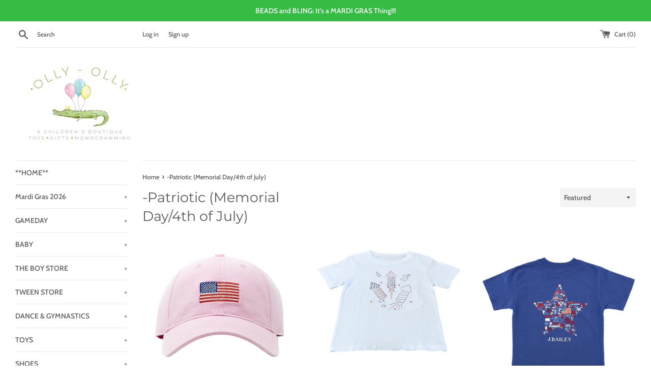

--- FILE ---
content_type: text/html; charset=utf-8
request_url: https://www.olly-olly.com/collections/patriotic-memorial-day-4th-of-july
body_size: 27468
content:
<!doctype html>
<html class="supports-no-js" lang="en">
<head>
  <meta charset="utf-8">
  <meta http-equiv="X-UA-Compatible" content="IE=edge,chrome=1">
  <meta name="viewport" content="width=device-width,initial-scale=1">
  <meta name="theme-color" content="">
  <link rel="canonical" href="https://www.olly-olly.com/collections/patriotic-memorial-day-4th-of-july">

  

  <title>
  -Patriotic (Memorial Day/4th of July) &ndash; Olly-Olly
  </title>

  

  <!-- /snippets/social-meta-tags.liquid -->




<meta property="og:site_name" content="Olly-Olly">
<meta property="og:url" content="https://www.olly-olly.com/collections/patriotic-memorial-day-4th-of-july">
<meta property="og:title" content="-Patriotic (Memorial Day/4th of July)">
<meta property="og:type" content="product.group">
<meta property="og:description" content="Discover Olly-Olly - an upscale, curated children's boutique with stylish clothing, shoes, toys, books, gifts & accessories for newborn to tweens.  Shop timeless styles & joyful finds that parents and kids alike will love! This independent toy store also offers complimentary gift wrapping. Shop Baton Rouge! ">





<meta name="twitter:card" content="summary_large_image">
<meta name="twitter:title" content="-Patriotic (Memorial Day/4th of July)">
<meta name="twitter:description" content="Discover Olly-Olly - an upscale, curated children's boutique with stylish clothing, shoes, toys, books, gifts & accessories for newborn to tweens.  Shop timeless styles & joyful finds that parents and kids alike will love! This independent toy store also offers complimentary gift wrapping. Shop Baton Rouge! ">


  <script>
    document.documentElement.className = document.documentElement.className.replace('supports-no-js', 'supports-js');

    var theme = {
      mapStrings: {
        addressError: "Error looking up that address",
        addressNoResults: "No results for that address",
        addressQueryLimit: "You have exceeded the Google API usage limit. Consider upgrading to a \u003ca href=\"https:\/\/developers.google.com\/maps\/premium\/usage-limits\"\u003ePremium Plan\u003c\/a\u003e.",
        authError: "There was a problem authenticating your Google Maps account."
      }
    }
  </script>

  <link href="//www.olly-olly.com/cdn/shop/t/3/assets/theme.scss.css?v=131143601343467682921762138154" rel="stylesheet" type="text/css" media="all" />

  <script>window.performance && window.performance.mark && window.performance.mark('shopify.content_for_header.start');</script><meta name="google-site-verification" content="fgA3scZsu-DJaggsh_LFLUBl4wyqwdKyRekXopu-1aQ">
<meta id="shopify-digital-wallet" name="shopify-digital-wallet" content="/2456092735/digital_wallets/dialog">
<meta name="shopify-checkout-api-token" content="749fe97a070ca810e04617e67badc20f">
<meta id="in-context-paypal-metadata" data-shop-id="2456092735" data-venmo-supported="false" data-environment="production" data-locale="en_US" data-paypal-v4="true" data-currency="USD">
<link rel="alternate" type="application/atom+xml" title="Feed" href="/collections/patriotic-memorial-day-4th-of-july.atom" />
<link rel="next" href="/collections/patriotic-memorial-day-4th-of-july?page=2">
<link rel="alternate" type="application/json+oembed" href="https://www.olly-olly.com/collections/patriotic-memorial-day-4th-of-july.oembed">
<script async="async" src="/checkouts/internal/preloads.js?locale=en-US"></script>
<link rel="preconnect" href="https://shop.app" crossorigin="anonymous">
<script async="async" src="https://shop.app/checkouts/internal/preloads.js?locale=en-US&shop_id=2456092735" crossorigin="anonymous"></script>
<script id="apple-pay-shop-capabilities" type="application/json">{"shopId":2456092735,"countryCode":"US","currencyCode":"USD","merchantCapabilities":["supports3DS"],"merchantId":"gid:\/\/shopify\/Shop\/2456092735","merchantName":"Olly-Olly","requiredBillingContactFields":["postalAddress","email","phone"],"requiredShippingContactFields":["postalAddress","email","phone"],"shippingType":"shipping","supportedNetworks":["visa","masterCard","amex","discover","elo","jcb"],"total":{"type":"pending","label":"Olly-Olly","amount":"1.00"},"shopifyPaymentsEnabled":true,"supportsSubscriptions":true}</script>
<script id="shopify-features" type="application/json">{"accessToken":"749fe97a070ca810e04617e67badc20f","betas":["rich-media-storefront-analytics"],"domain":"www.olly-olly.com","predictiveSearch":true,"shopId":2456092735,"locale":"en"}</script>
<script>var Shopify = Shopify || {};
Shopify.shop = "olly-olly.myshopify.com";
Shopify.locale = "en";
Shopify.currency = {"active":"USD","rate":"1.0"};
Shopify.country = "US";
Shopify.theme = {"name":"Simple","id":80593616959,"schema_name":"Simple","schema_version":"11.1.10","theme_store_id":578,"role":"main"};
Shopify.theme.handle = "null";
Shopify.theme.style = {"id":null,"handle":null};
Shopify.cdnHost = "www.olly-olly.com/cdn";
Shopify.routes = Shopify.routes || {};
Shopify.routes.root = "/";</script>
<script type="module">!function(o){(o.Shopify=o.Shopify||{}).modules=!0}(window);</script>
<script>!function(o){function n(){var o=[];function n(){o.push(Array.prototype.slice.apply(arguments))}return n.q=o,n}var t=o.Shopify=o.Shopify||{};t.loadFeatures=n(),t.autoloadFeatures=n()}(window);</script>
<script>
  window.ShopifyPay = window.ShopifyPay || {};
  window.ShopifyPay.apiHost = "shop.app\/pay";
  window.ShopifyPay.redirectState = null;
</script>
<script id="shop-js-analytics" type="application/json">{"pageType":"collection"}</script>
<script defer="defer" async type="module" src="//www.olly-olly.com/cdn/shopifycloud/shop-js/modules/v2/client.init-shop-cart-sync_BT-GjEfc.en.esm.js"></script>
<script defer="defer" async type="module" src="//www.olly-olly.com/cdn/shopifycloud/shop-js/modules/v2/chunk.common_D58fp_Oc.esm.js"></script>
<script defer="defer" async type="module" src="//www.olly-olly.com/cdn/shopifycloud/shop-js/modules/v2/chunk.modal_xMitdFEc.esm.js"></script>
<script type="module">
  await import("//www.olly-olly.com/cdn/shopifycloud/shop-js/modules/v2/client.init-shop-cart-sync_BT-GjEfc.en.esm.js");
await import("//www.olly-olly.com/cdn/shopifycloud/shop-js/modules/v2/chunk.common_D58fp_Oc.esm.js");
await import("//www.olly-olly.com/cdn/shopifycloud/shop-js/modules/v2/chunk.modal_xMitdFEc.esm.js");

  window.Shopify.SignInWithShop?.initShopCartSync?.({"fedCMEnabled":true,"windoidEnabled":true});

</script>
<script>
  window.Shopify = window.Shopify || {};
  if (!window.Shopify.featureAssets) window.Shopify.featureAssets = {};
  window.Shopify.featureAssets['shop-js'] = {"shop-cart-sync":["modules/v2/client.shop-cart-sync_DZOKe7Ll.en.esm.js","modules/v2/chunk.common_D58fp_Oc.esm.js","modules/v2/chunk.modal_xMitdFEc.esm.js"],"init-fed-cm":["modules/v2/client.init-fed-cm_B6oLuCjv.en.esm.js","modules/v2/chunk.common_D58fp_Oc.esm.js","modules/v2/chunk.modal_xMitdFEc.esm.js"],"shop-cash-offers":["modules/v2/client.shop-cash-offers_D2sdYoxE.en.esm.js","modules/v2/chunk.common_D58fp_Oc.esm.js","modules/v2/chunk.modal_xMitdFEc.esm.js"],"shop-login-button":["modules/v2/client.shop-login-button_QeVjl5Y3.en.esm.js","modules/v2/chunk.common_D58fp_Oc.esm.js","modules/v2/chunk.modal_xMitdFEc.esm.js"],"pay-button":["modules/v2/client.pay-button_DXTOsIq6.en.esm.js","modules/v2/chunk.common_D58fp_Oc.esm.js","modules/v2/chunk.modal_xMitdFEc.esm.js"],"shop-button":["modules/v2/client.shop-button_DQZHx9pm.en.esm.js","modules/v2/chunk.common_D58fp_Oc.esm.js","modules/v2/chunk.modal_xMitdFEc.esm.js"],"avatar":["modules/v2/client.avatar_BTnouDA3.en.esm.js"],"init-windoid":["modules/v2/client.init-windoid_CR1B-cfM.en.esm.js","modules/v2/chunk.common_D58fp_Oc.esm.js","modules/v2/chunk.modal_xMitdFEc.esm.js"],"init-shop-for-new-customer-accounts":["modules/v2/client.init-shop-for-new-customer-accounts_C_vY_xzh.en.esm.js","modules/v2/client.shop-login-button_QeVjl5Y3.en.esm.js","modules/v2/chunk.common_D58fp_Oc.esm.js","modules/v2/chunk.modal_xMitdFEc.esm.js"],"init-shop-email-lookup-coordinator":["modules/v2/client.init-shop-email-lookup-coordinator_BI7n9ZSv.en.esm.js","modules/v2/chunk.common_D58fp_Oc.esm.js","modules/v2/chunk.modal_xMitdFEc.esm.js"],"init-shop-cart-sync":["modules/v2/client.init-shop-cart-sync_BT-GjEfc.en.esm.js","modules/v2/chunk.common_D58fp_Oc.esm.js","modules/v2/chunk.modal_xMitdFEc.esm.js"],"shop-toast-manager":["modules/v2/client.shop-toast-manager_DiYdP3xc.en.esm.js","modules/v2/chunk.common_D58fp_Oc.esm.js","modules/v2/chunk.modal_xMitdFEc.esm.js"],"init-customer-accounts":["modules/v2/client.init-customer-accounts_D9ZNqS-Q.en.esm.js","modules/v2/client.shop-login-button_QeVjl5Y3.en.esm.js","modules/v2/chunk.common_D58fp_Oc.esm.js","modules/v2/chunk.modal_xMitdFEc.esm.js"],"init-customer-accounts-sign-up":["modules/v2/client.init-customer-accounts-sign-up_iGw4briv.en.esm.js","modules/v2/client.shop-login-button_QeVjl5Y3.en.esm.js","modules/v2/chunk.common_D58fp_Oc.esm.js","modules/v2/chunk.modal_xMitdFEc.esm.js"],"shop-follow-button":["modules/v2/client.shop-follow-button_CqMgW2wH.en.esm.js","modules/v2/chunk.common_D58fp_Oc.esm.js","modules/v2/chunk.modal_xMitdFEc.esm.js"],"checkout-modal":["modules/v2/client.checkout-modal_xHeaAweL.en.esm.js","modules/v2/chunk.common_D58fp_Oc.esm.js","modules/v2/chunk.modal_xMitdFEc.esm.js"],"shop-login":["modules/v2/client.shop-login_D91U-Q7h.en.esm.js","modules/v2/chunk.common_D58fp_Oc.esm.js","modules/v2/chunk.modal_xMitdFEc.esm.js"],"lead-capture":["modules/v2/client.lead-capture_BJmE1dJe.en.esm.js","modules/v2/chunk.common_D58fp_Oc.esm.js","modules/v2/chunk.modal_xMitdFEc.esm.js"],"payment-terms":["modules/v2/client.payment-terms_Ci9AEqFq.en.esm.js","modules/v2/chunk.common_D58fp_Oc.esm.js","modules/v2/chunk.modal_xMitdFEc.esm.js"]};
</script>
<script>(function() {
  var isLoaded = false;
  function asyncLoad() {
    if (isLoaded) return;
    isLoaded = true;
    var urls = ["https:\/\/wrapin.prezenapps.com\/public\/js\/load-wrapin-v5-app.js?shop=olly-olly.myshopify.com","https:\/\/cdn.nfcube.com\/instafeed-735f16f52bcd78b1af19c54b458ec9b6.js?shop=olly-olly.myshopify.com"];
    for (var i = 0; i < urls.length; i++) {
      var s = document.createElement('script');
      s.type = 'text/javascript';
      s.async = true;
      s.src = urls[i];
      var x = document.getElementsByTagName('script')[0];
      x.parentNode.insertBefore(s, x);
    }
  };
  if(window.attachEvent) {
    window.attachEvent('onload', asyncLoad);
  } else {
    window.addEventListener('load', asyncLoad, false);
  }
})();</script>
<script id="__st">var __st={"a":2456092735,"offset":-21600,"reqid":"21c36cc0-e5b8-449f-a853-a77c4c145346-1769319661","pageurl":"www.olly-olly.com\/collections\/patriotic-memorial-day-4th-of-july","u":"1c3ed51e3de5","p":"collection","rtyp":"collection","rid":263616593983};</script>
<script>window.ShopifyPaypalV4VisibilityTracking = true;</script>
<script id="captcha-bootstrap">!function(){'use strict';const t='contact',e='account',n='new_comment',o=[[t,t],['blogs',n],['comments',n],[t,'customer']],c=[[e,'customer_login'],[e,'guest_login'],[e,'recover_customer_password'],[e,'create_customer']],r=t=>t.map((([t,e])=>`form[action*='/${t}']:not([data-nocaptcha='true']) input[name='form_type'][value='${e}']`)).join(','),a=t=>()=>t?[...document.querySelectorAll(t)].map((t=>t.form)):[];function s(){const t=[...o],e=r(t);return a(e)}const i='password',u='form_key',d=['recaptcha-v3-token','g-recaptcha-response','h-captcha-response',i],f=()=>{try{return window.sessionStorage}catch{return}},m='__shopify_v',_=t=>t.elements[u];function p(t,e,n=!1){try{const o=window.sessionStorage,c=JSON.parse(o.getItem(e)),{data:r}=function(t){const{data:e,action:n}=t;return t[m]||n?{data:e,action:n}:{data:t,action:n}}(c);for(const[e,n]of Object.entries(r))t.elements[e]&&(t.elements[e].value=n);n&&o.removeItem(e)}catch(o){console.error('form repopulation failed',{error:o})}}const l='form_type',E='cptcha';function T(t){t.dataset[E]=!0}const w=window,h=w.document,L='Shopify',v='ce_forms',y='captcha';let A=!1;((t,e)=>{const n=(g='f06e6c50-85a8-45c8-87d0-21a2b65856fe',I='https://cdn.shopify.com/shopifycloud/storefront-forms-hcaptcha/ce_storefront_forms_captcha_hcaptcha.v1.5.2.iife.js',D={infoText:'Protected by hCaptcha',privacyText:'Privacy',termsText:'Terms'},(t,e,n)=>{const o=w[L][v],c=o.bindForm;if(c)return c(t,g,e,D).then(n);var r;o.q.push([[t,g,e,D],n]),r=I,A||(h.body.append(Object.assign(h.createElement('script'),{id:'captcha-provider',async:!0,src:r})),A=!0)});var g,I,D;w[L]=w[L]||{},w[L][v]=w[L][v]||{},w[L][v].q=[],w[L][y]=w[L][y]||{},w[L][y].protect=function(t,e){n(t,void 0,e),T(t)},Object.freeze(w[L][y]),function(t,e,n,w,h,L){const[v,y,A,g]=function(t,e,n){const i=e?o:[],u=t?c:[],d=[...i,...u],f=r(d),m=r(i),_=r(d.filter((([t,e])=>n.includes(e))));return[a(f),a(m),a(_),s()]}(w,h,L),I=t=>{const e=t.target;return e instanceof HTMLFormElement?e:e&&e.form},D=t=>v().includes(t);t.addEventListener('submit',(t=>{const e=I(t);if(!e)return;const n=D(e)&&!e.dataset.hcaptchaBound&&!e.dataset.recaptchaBound,o=_(e),c=g().includes(e)&&(!o||!o.value);(n||c)&&t.preventDefault(),c&&!n&&(function(t){try{if(!f())return;!function(t){const e=f();if(!e)return;const n=_(t);if(!n)return;const o=n.value;o&&e.removeItem(o)}(t);const e=Array.from(Array(32),(()=>Math.random().toString(36)[2])).join('');!function(t,e){_(t)||t.append(Object.assign(document.createElement('input'),{type:'hidden',name:u})),t.elements[u].value=e}(t,e),function(t,e){const n=f();if(!n)return;const o=[...t.querySelectorAll(`input[type='${i}']`)].map((({name:t})=>t)),c=[...d,...o],r={};for(const[a,s]of new FormData(t).entries())c.includes(a)||(r[a]=s);n.setItem(e,JSON.stringify({[m]:1,action:t.action,data:r}))}(t,e)}catch(e){console.error('failed to persist form',e)}}(e),e.submit())}));const S=(t,e)=>{t&&!t.dataset[E]&&(n(t,e.some((e=>e===t))),T(t))};for(const o of['focusin','change'])t.addEventListener(o,(t=>{const e=I(t);D(e)&&S(e,y())}));const B=e.get('form_key'),M=e.get(l),P=B&&M;t.addEventListener('DOMContentLoaded',(()=>{const t=y();if(P)for(const e of t)e.elements[l].value===M&&p(e,B);[...new Set([...A(),...v().filter((t=>'true'===t.dataset.shopifyCaptcha))])].forEach((e=>S(e,t)))}))}(h,new URLSearchParams(w.location.search),n,t,e,['guest_login'])})(!0,!0)}();</script>
<script integrity="sha256-4kQ18oKyAcykRKYeNunJcIwy7WH5gtpwJnB7kiuLZ1E=" data-source-attribution="shopify.loadfeatures" defer="defer" src="//www.olly-olly.com/cdn/shopifycloud/storefront/assets/storefront/load_feature-a0a9edcb.js" crossorigin="anonymous"></script>
<script crossorigin="anonymous" defer="defer" src="//www.olly-olly.com/cdn/shopifycloud/storefront/assets/shopify_pay/storefront-65b4c6d7.js?v=20250812"></script>
<script data-source-attribution="shopify.dynamic_checkout.dynamic.init">var Shopify=Shopify||{};Shopify.PaymentButton=Shopify.PaymentButton||{isStorefrontPortableWallets:!0,init:function(){window.Shopify.PaymentButton.init=function(){};var t=document.createElement("script");t.src="https://www.olly-olly.com/cdn/shopifycloud/portable-wallets/latest/portable-wallets.en.js",t.type="module",document.head.appendChild(t)}};
</script>
<script data-source-attribution="shopify.dynamic_checkout.buyer_consent">
  function portableWalletsHideBuyerConsent(e){var t=document.getElementById("shopify-buyer-consent"),n=document.getElementById("shopify-subscription-policy-button");t&&n&&(t.classList.add("hidden"),t.setAttribute("aria-hidden","true"),n.removeEventListener("click",e))}function portableWalletsShowBuyerConsent(e){var t=document.getElementById("shopify-buyer-consent"),n=document.getElementById("shopify-subscription-policy-button");t&&n&&(t.classList.remove("hidden"),t.removeAttribute("aria-hidden"),n.addEventListener("click",e))}window.Shopify?.PaymentButton&&(window.Shopify.PaymentButton.hideBuyerConsent=portableWalletsHideBuyerConsent,window.Shopify.PaymentButton.showBuyerConsent=portableWalletsShowBuyerConsent);
</script>
<script data-source-attribution="shopify.dynamic_checkout.cart.bootstrap">document.addEventListener("DOMContentLoaded",(function(){function t(){return document.querySelector("shopify-accelerated-checkout-cart, shopify-accelerated-checkout")}if(t())Shopify.PaymentButton.init();else{new MutationObserver((function(e,n){t()&&(Shopify.PaymentButton.init(),n.disconnect())})).observe(document.body,{childList:!0,subtree:!0})}}));
</script>
<link id="shopify-accelerated-checkout-styles" rel="stylesheet" media="screen" href="https://www.olly-olly.com/cdn/shopifycloud/portable-wallets/latest/accelerated-checkout-backwards-compat.css" crossorigin="anonymous">
<style id="shopify-accelerated-checkout-cart">
        #shopify-buyer-consent {
  margin-top: 1em;
  display: inline-block;
  width: 100%;
}

#shopify-buyer-consent.hidden {
  display: none;
}

#shopify-subscription-policy-button {
  background: none;
  border: none;
  padding: 0;
  text-decoration: underline;
  font-size: inherit;
  cursor: pointer;
}

#shopify-subscription-policy-button::before {
  box-shadow: none;
}

      </style>

<script>window.performance && window.performance.mark && window.performance.mark('shopify.content_for_header.end');</script>

  <script src="//www.olly-olly.com/cdn/shop/t/3/assets/jquery-1.11.0.min.js?v=32460426840832490021584718810" type="text/javascript"></script>
  <script src="//www.olly-olly.com/cdn/shop/t/3/assets/modernizr.min.js?v=44044439420609591321584718811" type="text/javascript"></script>

  <script src="//www.olly-olly.com/cdn/shop/t/3/assets/lazysizes.min.js?v=155223123402716617051584718810" async="async"></script>

  
  <meta name="p:domain_verify" content="576414f6ea9144b84d81f672b5c69676"/>
<meta property="og:image" content="https://cdn.shopify.com/s/files/1/0024/5609/2735/files/oologo.png?v=1756662482" />
<meta property="og:image:secure_url" content="https://cdn.shopify.com/s/files/1/0024/5609/2735/files/oologo.png?v=1756662482" />
<meta property="og:image:width" content="2604" />
<meta property="og:image:height" content="1721" />
<link href="https://monorail-edge.shopifysvc.com" rel="dns-prefetch">
<script>(function(){if ("sendBeacon" in navigator && "performance" in window) {try {var session_token_from_headers = performance.getEntriesByType('navigation')[0].serverTiming.find(x => x.name == '_s').description;} catch {var session_token_from_headers = undefined;}var session_cookie_matches = document.cookie.match(/_shopify_s=([^;]*)/);var session_token_from_cookie = session_cookie_matches && session_cookie_matches.length === 2 ? session_cookie_matches[1] : "";var session_token = session_token_from_headers || session_token_from_cookie || "";function handle_abandonment_event(e) {var entries = performance.getEntries().filter(function(entry) {return /monorail-edge.shopifysvc.com/.test(entry.name);});if (!window.abandonment_tracked && entries.length === 0) {window.abandonment_tracked = true;var currentMs = Date.now();var navigation_start = performance.timing.navigationStart;var payload = {shop_id: 2456092735,url: window.location.href,navigation_start,duration: currentMs - navigation_start,session_token,page_type: "collection"};window.navigator.sendBeacon("https://monorail-edge.shopifysvc.com/v1/produce", JSON.stringify({schema_id: "online_store_buyer_site_abandonment/1.1",payload: payload,metadata: {event_created_at_ms: currentMs,event_sent_at_ms: currentMs}}));}}window.addEventListener('pagehide', handle_abandonment_event);}}());</script>
<script id="web-pixels-manager-setup">(function e(e,d,r,n,o){if(void 0===o&&(o={}),!Boolean(null===(a=null===(i=window.Shopify)||void 0===i?void 0:i.analytics)||void 0===a?void 0:a.replayQueue)){var i,a;window.Shopify=window.Shopify||{};var t=window.Shopify;t.analytics=t.analytics||{};var s=t.analytics;s.replayQueue=[],s.publish=function(e,d,r){return s.replayQueue.push([e,d,r]),!0};try{self.performance.mark("wpm:start")}catch(e){}var l=function(){var e={modern:/Edge?\/(1{2}[4-9]|1[2-9]\d|[2-9]\d{2}|\d{4,})\.\d+(\.\d+|)|Firefox\/(1{2}[4-9]|1[2-9]\d|[2-9]\d{2}|\d{4,})\.\d+(\.\d+|)|Chrom(ium|e)\/(9{2}|\d{3,})\.\d+(\.\d+|)|(Maci|X1{2}).+ Version\/(15\.\d+|(1[6-9]|[2-9]\d|\d{3,})\.\d+)([,.]\d+|)( \(\w+\)|)( Mobile\/\w+|) Safari\/|Chrome.+OPR\/(9{2}|\d{3,})\.\d+\.\d+|(CPU[ +]OS|iPhone[ +]OS|CPU[ +]iPhone|CPU IPhone OS|CPU iPad OS)[ +]+(15[._]\d+|(1[6-9]|[2-9]\d|\d{3,})[._]\d+)([._]\d+|)|Android:?[ /-](13[3-9]|1[4-9]\d|[2-9]\d{2}|\d{4,})(\.\d+|)(\.\d+|)|Android.+Firefox\/(13[5-9]|1[4-9]\d|[2-9]\d{2}|\d{4,})\.\d+(\.\d+|)|Android.+Chrom(ium|e)\/(13[3-9]|1[4-9]\d|[2-9]\d{2}|\d{4,})\.\d+(\.\d+|)|SamsungBrowser\/([2-9]\d|\d{3,})\.\d+/,legacy:/Edge?\/(1[6-9]|[2-9]\d|\d{3,})\.\d+(\.\d+|)|Firefox\/(5[4-9]|[6-9]\d|\d{3,})\.\d+(\.\d+|)|Chrom(ium|e)\/(5[1-9]|[6-9]\d|\d{3,})\.\d+(\.\d+|)([\d.]+$|.*Safari\/(?![\d.]+ Edge\/[\d.]+$))|(Maci|X1{2}).+ Version\/(10\.\d+|(1[1-9]|[2-9]\d|\d{3,})\.\d+)([,.]\d+|)( \(\w+\)|)( Mobile\/\w+|) Safari\/|Chrome.+OPR\/(3[89]|[4-9]\d|\d{3,})\.\d+\.\d+|(CPU[ +]OS|iPhone[ +]OS|CPU[ +]iPhone|CPU IPhone OS|CPU iPad OS)[ +]+(10[._]\d+|(1[1-9]|[2-9]\d|\d{3,})[._]\d+)([._]\d+|)|Android:?[ /-](13[3-9]|1[4-9]\d|[2-9]\d{2}|\d{4,})(\.\d+|)(\.\d+|)|Mobile Safari.+OPR\/([89]\d|\d{3,})\.\d+\.\d+|Android.+Firefox\/(13[5-9]|1[4-9]\d|[2-9]\d{2}|\d{4,})\.\d+(\.\d+|)|Android.+Chrom(ium|e)\/(13[3-9]|1[4-9]\d|[2-9]\d{2}|\d{4,})\.\d+(\.\d+|)|Android.+(UC? ?Browser|UCWEB|U3)[ /]?(15\.([5-9]|\d{2,})|(1[6-9]|[2-9]\d|\d{3,})\.\d+)\.\d+|SamsungBrowser\/(5\.\d+|([6-9]|\d{2,})\.\d+)|Android.+MQ{2}Browser\/(14(\.(9|\d{2,})|)|(1[5-9]|[2-9]\d|\d{3,})(\.\d+|))(\.\d+|)|K[Aa][Ii]OS\/(3\.\d+|([4-9]|\d{2,})\.\d+)(\.\d+|)/},d=e.modern,r=e.legacy,n=navigator.userAgent;return n.match(d)?"modern":n.match(r)?"legacy":"unknown"}(),u="modern"===l?"modern":"legacy",c=(null!=n?n:{modern:"",legacy:""})[u],f=function(e){return[e.baseUrl,"/wpm","/b",e.hashVersion,"modern"===e.buildTarget?"m":"l",".js"].join("")}({baseUrl:d,hashVersion:r,buildTarget:u}),m=function(e){var d=e.version,r=e.bundleTarget,n=e.surface,o=e.pageUrl,i=e.monorailEndpoint;return{emit:function(e){var a=e.status,t=e.errorMsg,s=(new Date).getTime(),l=JSON.stringify({metadata:{event_sent_at_ms:s},events:[{schema_id:"web_pixels_manager_load/3.1",payload:{version:d,bundle_target:r,page_url:o,status:a,surface:n,error_msg:t},metadata:{event_created_at_ms:s}}]});if(!i)return console&&console.warn&&console.warn("[Web Pixels Manager] No Monorail endpoint provided, skipping logging."),!1;try{return self.navigator.sendBeacon.bind(self.navigator)(i,l)}catch(e){}var u=new XMLHttpRequest;try{return u.open("POST",i,!0),u.setRequestHeader("Content-Type","text/plain"),u.send(l),!0}catch(e){return console&&console.warn&&console.warn("[Web Pixels Manager] Got an unhandled error while logging to Monorail."),!1}}}}({version:r,bundleTarget:l,surface:e.surface,pageUrl:self.location.href,monorailEndpoint:e.monorailEndpoint});try{o.browserTarget=l,function(e){var d=e.src,r=e.async,n=void 0===r||r,o=e.onload,i=e.onerror,a=e.sri,t=e.scriptDataAttributes,s=void 0===t?{}:t,l=document.createElement("script"),u=document.querySelector("head"),c=document.querySelector("body");if(l.async=n,l.src=d,a&&(l.integrity=a,l.crossOrigin="anonymous"),s)for(var f in s)if(Object.prototype.hasOwnProperty.call(s,f))try{l.dataset[f]=s[f]}catch(e){}if(o&&l.addEventListener("load",o),i&&l.addEventListener("error",i),u)u.appendChild(l);else{if(!c)throw new Error("Did not find a head or body element to append the script");c.appendChild(l)}}({src:f,async:!0,onload:function(){if(!function(){var e,d;return Boolean(null===(d=null===(e=window.Shopify)||void 0===e?void 0:e.analytics)||void 0===d?void 0:d.initialized)}()){var d=window.webPixelsManager.init(e)||void 0;if(d){var r=window.Shopify.analytics;r.replayQueue.forEach((function(e){var r=e[0],n=e[1],o=e[2];d.publishCustomEvent(r,n,o)})),r.replayQueue=[],r.publish=d.publishCustomEvent,r.visitor=d.visitor,r.initialized=!0}}},onerror:function(){return m.emit({status:"failed",errorMsg:"".concat(f," has failed to load")})},sri:function(e){var d=/^sha384-[A-Za-z0-9+/=]+$/;return"string"==typeof e&&d.test(e)}(c)?c:"",scriptDataAttributes:o}),m.emit({status:"loading"})}catch(e){m.emit({status:"failed",errorMsg:(null==e?void 0:e.message)||"Unknown error"})}}})({shopId: 2456092735,storefrontBaseUrl: "https://www.olly-olly.com",extensionsBaseUrl: "https://extensions.shopifycdn.com/cdn/shopifycloud/web-pixels-manager",monorailEndpoint: "https://monorail-edge.shopifysvc.com/unstable/produce_batch",surface: "storefront-renderer",enabledBetaFlags: ["2dca8a86"],webPixelsConfigList: [{"id":"826671167","configuration":"{\"config\":\"{\\\"google_tag_ids\\\":[\\\"G-DYJ9HH0Q07\\\",\\\"G-5RHZHFX7E5\\\",\\\"GT-MBL4X67Z\\\"],\\\"target_country\\\":\\\"ZZ\\\",\\\"gtag_events\\\":[{\\\"type\\\":\\\"begin_checkout\\\",\\\"action_label\\\":[\\\"G-DYJ9HH0Q07\\\",\\\"AW-827578935\\\/iGuTCLKew-oaELe0z4oD\\\"]},{\\\"type\\\":\\\"search\\\",\\\"action_label\\\":[\\\"G-DYJ9HH0Q07\\\",\\\"AW-827578935\\\/R2HWCL6ew-oaELe0z4oD\\\"]},{\\\"type\\\":\\\"view_item\\\",\\\"action_label\\\":[\\\"G-DYJ9HH0Q07\\\",\\\"AW-827578935\\\/-dFWCLuew-oaELe0z4oD\\\",\\\"MC-MG9912ZJWY\\\"]},{\\\"type\\\":\\\"purchase\\\",\\\"action_label\\\":[\\\"G-DYJ9HH0Q07\\\",\\\"AW-827578935\\\/L4LjCJOaw-oaELe0z4oD\\\",\\\"MC-MG9912ZJWY\\\"]},{\\\"type\\\":\\\"page_view\\\",\\\"action_label\\\":[\\\"G-DYJ9HH0Q07\\\",\\\"AW-827578935\\\/mDZVCLiew-oaELe0z4oD\\\",\\\"MC-MG9912ZJWY\\\"]},{\\\"type\\\":\\\"add_payment_info\\\",\\\"action_label\\\":[\\\"G-DYJ9HH0Q07\\\",\\\"AW-827578935\\\/CVR6CLmfw-oaELe0z4oD\\\"]},{\\\"type\\\":\\\"add_to_cart\\\",\\\"action_label\\\":[\\\"G-DYJ9HH0Q07\\\",\\\"AW-827578935\\\/zqb5CLWew-oaELe0z4oD\\\"]}],\\\"enable_monitoring_mode\\\":false}\"}","eventPayloadVersion":"v1","runtimeContext":"OPEN","scriptVersion":"b2a88bafab3e21179ed38636efcd8a93","type":"APP","apiClientId":1780363,"privacyPurposes":[],"dataSharingAdjustments":{"protectedCustomerApprovalScopes":["read_customer_address","read_customer_email","read_customer_name","read_customer_personal_data","read_customer_phone"]}},{"id":"71467071","configuration":"{\"tagID\":\"2614483500418\"}","eventPayloadVersion":"v1","runtimeContext":"STRICT","scriptVersion":"18031546ee651571ed29edbe71a3550b","type":"APP","apiClientId":3009811,"privacyPurposes":["ANALYTICS","MARKETING","SALE_OF_DATA"],"dataSharingAdjustments":{"protectedCustomerApprovalScopes":["read_customer_address","read_customer_email","read_customer_name","read_customer_personal_data","read_customer_phone"]}},{"id":"shopify-app-pixel","configuration":"{}","eventPayloadVersion":"v1","runtimeContext":"STRICT","scriptVersion":"0450","apiClientId":"shopify-pixel","type":"APP","privacyPurposes":["ANALYTICS","MARKETING"]},{"id":"shopify-custom-pixel","eventPayloadVersion":"v1","runtimeContext":"LAX","scriptVersion":"0450","apiClientId":"shopify-pixel","type":"CUSTOM","privacyPurposes":["ANALYTICS","MARKETING"]}],isMerchantRequest: false,initData: {"shop":{"name":"Olly-Olly","paymentSettings":{"currencyCode":"USD"},"myshopifyDomain":"olly-olly.myshopify.com","countryCode":"US","storefrontUrl":"https:\/\/www.olly-olly.com"},"customer":null,"cart":null,"checkout":null,"productVariants":[],"purchasingCompany":null},},"https://www.olly-olly.com/cdn","fcfee988w5aeb613cpc8e4bc33m6693e112",{"modern":"","legacy":""},{"shopId":"2456092735","storefrontBaseUrl":"https:\/\/www.olly-olly.com","extensionBaseUrl":"https:\/\/extensions.shopifycdn.com\/cdn\/shopifycloud\/web-pixels-manager","surface":"storefront-renderer","enabledBetaFlags":"[\"2dca8a86\"]","isMerchantRequest":"false","hashVersion":"fcfee988w5aeb613cpc8e4bc33m6693e112","publish":"custom","events":"[[\"page_viewed\",{}],[\"collection_viewed\",{\"collection\":{\"id\":\"263616593983\",\"title\":\"-Patriotic (Memorial Day\/4th of July)\",\"productVariants\":[{\"price\":{\"amount\":35.0,\"currencyCode\":\"USD\"},\"product\":{\"title\":\"Harding Lane Baseball Hat Flag on Light Pink\",\"vendor\":\"Harding Lane\",\"id\":\"6940325281855\",\"untranslatedTitle\":\"Harding Lane Baseball Hat Flag on Light Pink\",\"url\":\"\/products\/harding-lane-baseball-hat-flag-on-light-pink\",\"type\":\"Hair Accessories\"},\"id\":\"39674605174847\",\"image\":{\"src\":\"\/\/www.olly-olly.com\/cdn\/shop\/products\/American_Flag_light_pink_700x600_700x600_278082b9-fb0a-48c9-97b3-0fea29f4d1dc.webp?v=1652354733\"},\"sku\":\"\",\"title\":\"Default Title\",\"untranslatedTitle\":\"Default Title\"},{\"price\":{\"amount\":28.0,\"currencyCode\":\"USD\"},\"product\":{\"title\":\"Mustard \u0026 Ketchup Kids White Firecracker S\/S Tee\",\"vendor\":\"Mustard \u0026 Ketchup Kids\",\"id\":\"6887325532223\",\"untranslatedTitle\":\"Mustard \u0026 Ketchup Kids White Firecracker S\/S Tee\",\"url\":\"\/products\/mustard-ketchup-kids-white-firecracker-s-s-tee\",\"type\":\"Clothing\"},\"id\":\"39611567145023\",\"image\":{\"src\":\"\/\/www.olly-olly.com\/cdn\/shop\/products\/Firecracker1_1024x1024_2x_4b4cce0f-add8-414a-b06d-d52595ae98a6.png?v=1646093573\"},\"sku\":null,\"title\":\"XXS (2T)\",\"untranslatedTitle\":\"XXS (2T)\"},{\"price\":{\"amount\":35.0,\"currencyCode\":\"USD\"},\"product\":{\"title\":\"J. Bailey Logo Tee Shirt - Star on Chambray\",\"vendor\":\"Bailey Boys\",\"id\":\"6868975910975\",\"untranslatedTitle\":\"J. Bailey Logo Tee Shirt - Star on Chambray\",\"url\":\"\/products\/copy-of-j-bailey-logo-tee-shirt-blue-lobsters\",\"type\":\"Clothing\"},\"id\":\"39588472717375\",\"image\":{\"src\":\"\/\/www.olly-olly.com\/cdn\/shop\/products\/1019-LOGO-SC_1800x1800_9c84dc1a-08c2-496b-b118-5698d46c8af9.jpg?v=1644008214\"},\"sku\":null,\"title\":\"2T\",\"untranslatedTitle\":\"2T\"},{\"price\":{\"amount\":48.0,\"currencyCode\":\"USD\"},\"product\":{\"title\":\"Properly Tied Mallard Shorts - Freedom Flag\",\"vendor\":\"Properly Tied\",\"id\":\"7302258458687\",\"untranslatedTitle\":\"Properly Tied Mallard Shorts - Freedom Flag\",\"url\":\"\/products\/properly-tied-mallard-shorts-freedom-flag\",\"type\":\"Shorts\"},\"id\":\"40450032468031\",\"image\":{\"src\":\"\/\/www.olly-olly.com\/cdn\/shop\/files\/media_d2531c60-cc4a-44fc-8c47-57c41fd0cd3d.webp?v=1708450689\"},\"sku\":null,\"title\":\"2\",\"untranslatedTitle\":\"2\"},{\"price\":{\"amount\":30.0,\"currencyCode\":\"USD\"},\"product\":{\"title\":\"Properly Tied Americana Logo S\/S Tee - Ice Grey\",\"vendor\":\"Properly Tied\",\"id\":\"7302329466943\",\"untranslatedTitle\":\"Properly Tied Americana Logo S\/S Tee - Ice Grey\",\"url\":\"\/products\/properly-tied-americana-logo-s-s-tee-ice-grey\",\"type\":\"shirt\"},\"id\":\"40450318499903\",\"image\":{\"src\":\"\/\/www.olly-olly.com\/cdn\/shop\/files\/properly-tied-americana-logo-ss-on-ice-grey.png?v=1708467213\"},\"sku\":null,\"title\":\"2\",\"untranslatedTitle\":\"2\"},{\"price\":{\"amount\":34.0,\"currencyCode\":\"USD\"},\"product\":{\"title\":\"Properly Tied White Performance SS Tee - American Pup\",\"vendor\":\"Properly Tied\",\"id\":\"7326077714495\",\"untranslatedTitle\":\"Properly Tied White Performance SS Tee - American Pup\",\"url\":\"\/products\/properly-tied-white-performance-ss-tee-american-pup\",\"type\":\"Shirt\"},\"id\":\"40508295544895\",\"image\":{\"src\":\"\/\/www.olly-olly.com\/cdn\/shop\/files\/media_8555bd76-61b4-41b2-b0f2-60f9a2c01e51.webp?v=1710192940\"},\"sku\":null,\"title\":\"2\",\"untranslatedTitle\":\"2\"},{\"price\":{\"amount\":30.0,\"currencyCode\":\"USD\"},\"product\":{\"title\":\"Properly Tied Rope Trucker Hat - Sport Flag\",\"vendor\":\"Properly Tied\",\"id\":\"7326172348479\",\"untranslatedTitle\":\"Properly Tied Rope Trucker Hat - Sport Flag\",\"url\":\"\/products\/properly-tied-rope-trucker-hat-sport-flag\",\"type\":\"Hats\"},\"id\":\"40508596813887\",\"image\":{\"src\":\"\/\/www.olly-olly.com\/cdn\/shop\/files\/media_a1ab6055-62f2-40c8-9efd-afac953b6b74.webp?v=1710208529\"},\"sku\":null,\"title\":\"Default Title\",\"untranslatedTitle\":\"Default Title\"},{\"price\":{\"amount\":12.0,\"currencyCode\":\"USD\"},\"product\":{\"title\":\"Lilliput Little Things Earrings - Rocket Pop\",\"vendor\":\"Lilliput Little Things\",\"id\":\"7348859502655\",\"untranslatedTitle\":\"Lilliput Little Things Earrings - Rocket Pop\",\"url\":\"\/products\/lilliput-little-things-earrings-rocket-pop\",\"type\":\"Jewelry\"},\"id\":\"40606244995135\",\"image\":{\"src\":\"\/\/www.olly-olly.com\/cdn\/shop\/files\/5917c6b2381c75ba4008507e6c5e74428c4804683975d3688569edaff64a8e8e.webp?v=1712111183\"},\"sku\":null,\"title\":\"Default Title\",\"untranslatedTitle\":\"Default Title\"},{\"price\":{\"amount\":82.0,\"currencyCode\":\"USD\"},\"product\":{\"title\":\"Anvy Kids Blue Vine Elizabeth Pinafore Dress\",\"vendor\":\"Anvy Kids\",\"id\":\"7389033594943\",\"untranslatedTitle\":\"Anvy Kids Blue Vine Elizabeth Pinafore Dress\",\"url\":\"\/products\/anvy-kids-blue-vine-elizabeth-pinafore-dress\",\"type\":\"Dress\"},\"id\":\"40712486420543\",\"image\":{\"src\":\"\/\/www.olly-olly.com\/cdn\/shop\/files\/IMG_7056.jpg?v=1713382357\"},\"sku\":null,\"title\":\"2\",\"untranslatedTitle\":\"2\"},{\"price\":{\"amount\":70.0,\"currencyCode\":\"USD\"},\"product\":{\"title\":\"Little English Paddington Plaid Davant Bow Dress\",\"vendor\":\"Little English\",\"id\":\"7389037232191\",\"untranslatedTitle\":\"Little English Paddington Plaid Davant Bow Dress\",\"url\":\"\/products\/little-english-paddington-plaid-davant-bow-dress\",\"type\":\"Dress\"},\"id\":\"40712506966079\",\"image\":{\"src\":\"\/\/www.olly-olly.com\/cdn\/shop\/files\/BowPeterPanDress-LondonPlaid_1100x_20ae4904-12ce-4bf7-9152-4af3d3ae147c.webp?v=1713383395\"},\"sku\":null,\"title\":\"2T\",\"untranslatedTitle\":\"2T\"},{\"price\":{\"amount\":78.0,\"currencyCode\":\"USD\"},\"product\":{\"title\":\"Little English Ruffle Sally Stars Dress\",\"vendor\":\"Little English\",\"id\":\"7389038116927\",\"untranslatedTitle\":\"Little English Ruffle Sally Stars Dress\",\"url\":\"\/products\/little-english-ruffle-sally-stars-dress\",\"type\":\"Dress\"},\"id\":\"40712510373951\",\"image\":{\"src\":\"\/\/www.olly-olly.com\/cdn\/shop\/files\/RuffledSallyDress-Stars_1100x_cbe92320-052c-4cce-a1b3-2556176100b3.webp?v=1713384087\"},\"sku\":null,\"title\":\"2T\",\"untranslatedTitle\":\"2T\"},{\"price\":{\"amount\":50.0,\"currencyCode\":\"USD\"},\"product\":{\"title\":\"Little English Colorblock Regatta Polo Shirt\",\"vendor\":\"Little English\",\"id\":\"7421419847743\",\"untranslatedTitle\":\"Little English Colorblock Regatta Polo Shirt\",\"url\":\"\/products\/little-english-colorblock-regatta-polo-shirt\",\"type\":\"Shirt\"},\"id\":\"40784624386111\",\"image\":{\"src\":\"\/\/www.olly-olly.com\/cdn\/shop\/files\/ColorBlockShortSleevePolo-Regatta_1100x_314f3161-d588-41fe-9f84-6dbcdb94bb6b.webp?v=1714858316\"},\"sku\":null,\"title\":\"2\",\"untranslatedTitle\":\"2\"}]}}]]"});</script><script>
  window.ShopifyAnalytics = window.ShopifyAnalytics || {};
  window.ShopifyAnalytics.meta = window.ShopifyAnalytics.meta || {};
  window.ShopifyAnalytics.meta.currency = 'USD';
  var meta = {"products":[{"id":6940325281855,"gid":"gid:\/\/shopify\/Product\/6940325281855","vendor":"Harding Lane","type":"Hair Accessories","handle":"harding-lane-baseball-hat-flag-on-light-pink","variants":[{"id":39674605174847,"price":3500,"name":"Harding Lane Baseball Hat Flag on Light Pink","public_title":null,"sku":""}],"remote":false},{"id":6887325532223,"gid":"gid:\/\/shopify\/Product\/6887325532223","vendor":"Mustard \u0026 Ketchup Kids","type":"Clothing","handle":"mustard-ketchup-kids-white-firecracker-s-s-tee","variants":[{"id":39611567145023,"price":2800,"name":"Mustard \u0026 Ketchup Kids White Firecracker S\/S Tee - XXS (2T)","public_title":"XXS (2T)","sku":null},{"id":39611567177791,"price":2800,"name":"Mustard \u0026 Ketchup Kids White Firecracker S\/S Tee - XS (3\/4)","public_title":"XS (3\/4)","sku":null},{"id":39611567210559,"price":2800,"name":"Mustard \u0026 Ketchup Kids White Firecracker S\/S Tee - S (6\/8)","public_title":"S (6\/8)","sku":null},{"id":39611567243327,"price":2800,"name":"Mustard \u0026 Ketchup Kids White Firecracker S\/S Tee - M (8\/10)","public_title":"M (8\/10)","sku":null}],"remote":false},{"id":6868975910975,"gid":"gid:\/\/shopify\/Product\/6868975910975","vendor":"Bailey Boys","type":"Clothing","handle":"copy-of-j-bailey-logo-tee-shirt-blue-lobsters","variants":[{"id":39588472717375,"price":3500,"name":"J. Bailey Logo Tee Shirt - Star on Chambray - 2T","public_title":"2T","sku":null},{"id":39588472750143,"price":3500,"name":"J. Bailey Logo Tee Shirt - Star on Chambray - 3T","public_title":"3T","sku":null},{"id":39588472782911,"price":3500,"name":"J. Bailey Logo Tee Shirt - Star on Chambray - 4\/4T","public_title":"4\/4T","sku":null},{"id":39588472815679,"price":3500,"name":"J. Bailey Logo Tee Shirt - Star on Chambray - 5","public_title":"5","sku":null},{"id":39588472848447,"price":3500,"name":"J. Bailey Logo Tee Shirt - Star on Chambray - 6","public_title":"6","sku":null},{"id":39588472881215,"price":3500,"name":"J. Bailey Logo Tee Shirt - Star on Chambray - 7","public_title":"7","sku":null},{"id":39588472913983,"price":3500,"name":"J. Bailey Logo Tee Shirt - Star on Chambray - 8","public_title":"8","sku":null},{"id":39588473995327,"price":3500,"name":"J. Bailey Logo Tee Shirt - Star on Chambray - 10","public_title":"10","sku":""},{"id":39588474028095,"price":3500,"name":"J. Bailey Logo Tee Shirt - Star on Chambray - 12","public_title":"12","sku":""}],"remote":false},{"id":7302258458687,"gid":"gid:\/\/shopify\/Product\/7302258458687","vendor":"Properly Tied","type":"Shorts","handle":"properly-tied-mallard-shorts-freedom-flag","variants":[{"id":40450032468031,"price":4800,"name":"Properly Tied Mallard Shorts - Freedom Flag - 2","public_title":"2","sku":null},{"id":40450032500799,"price":4800,"name":"Properly Tied Mallard Shorts - Freedom Flag - 3","public_title":"3","sku":null},{"id":40450032533567,"price":4800,"name":"Properly Tied Mallard Shorts - Freedom Flag - 4","public_title":"4","sku":null},{"id":40450032566335,"price":4800,"name":"Properly Tied Mallard Shorts - Freedom Flag - 5","public_title":"5","sku":null},{"id":40450032599103,"price":4800,"name":"Properly Tied Mallard Shorts - Freedom Flag - 6","public_title":"6","sku":null},{"id":40450032631871,"price":4800,"name":"Properly Tied Mallard Shorts - Freedom Flag - 7","public_title":"7","sku":null},{"id":40450032664639,"price":4800,"name":"Properly Tied Mallard Shorts - Freedom Flag - YS (8)","public_title":"YS (8)","sku":null},{"id":40450032697407,"price":4800,"name":"Properly Tied Mallard Shorts - Freedom Flag - YM (10\/12)","public_title":"YM (10\/12)","sku":null},{"id":40450032730175,"price":4800,"name":"Properly Tied Mallard Shorts - Freedom Flag - YL (14\/16)","public_title":"YL (14\/16)","sku":null}],"remote":false},{"id":7302329466943,"gid":"gid:\/\/shopify\/Product\/7302329466943","vendor":"Properly Tied","type":"shirt","handle":"properly-tied-americana-logo-s-s-tee-ice-grey","variants":[{"id":40450318499903,"price":3000,"name":"Properly Tied Americana Logo S\/S Tee - Ice Grey - 2","public_title":"2","sku":null},{"id":40450318532671,"price":3000,"name":"Properly Tied Americana Logo S\/S Tee - Ice Grey - 3","public_title":"3","sku":null},{"id":40450318565439,"price":3000,"name":"Properly Tied Americana Logo S\/S Tee - Ice Grey - 4","public_title":"4","sku":null},{"id":40450318598207,"price":3000,"name":"Properly Tied Americana Logo S\/S Tee - Ice Grey - 5","public_title":"5","sku":null},{"id":40450318630975,"price":3000,"name":"Properly Tied Americana Logo S\/S Tee - Ice Grey - 6","public_title":"6","sku":null},{"id":40450318663743,"price":3000,"name":"Properly Tied Americana Logo S\/S Tee - Ice Grey - 7","public_title":"7","sku":null},{"id":40450318696511,"price":3000,"name":"Properly Tied Americana Logo S\/S Tee - Ice Grey - YS","public_title":"YS","sku":null},{"id":40450318729279,"price":3000,"name":"Properly Tied Americana Logo S\/S Tee - Ice Grey - YM","public_title":"YM","sku":null}],"remote":false},{"id":7326077714495,"gid":"gid:\/\/shopify\/Product\/7326077714495","vendor":"Properly Tied","type":"Shirt","handle":"properly-tied-white-performance-ss-tee-american-pup","variants":[{"id":40508295544895,"price":3400,"name":"Properly Tied White Performance SS Tee - American Pup - 2","public_title":"2","sku":null},{"id":40508295577663,"price":3400,"name":"Properly Tied White Performance SS Tee - American Pup - 3","public_title":"3","sku":null},{"id":40508295610431,"price":3400,"name":"Properly Tied White Performance SS Tee - American Pup - 4","public_title":"4","sku":null},{"id":40508295643199,"price":3400,"name":"Properly Tied White Performance SS Tee - American Pup - 5","public_title":"5","sku":null},{"id":40508295675967,"price":3400,"name":"Properly Tied White Performance SS Tee - American Pup - 6","public_title":"6","sku":null},{"id":40508295708735,"price":3400,"name":"Properly Tied White Performance SS Tee - American Pup - 7","public_title":"7","sku":null},{"id":40508295741503,"price":3400,"name":"Properly Tied White Performance SS Tee - American Pup - YS (8)","public_title":"YS (8)","sku":null},{"id":40508295774271,"price":3400,"name":"Properly Tied White Performance SS Tee - American Pup - YM (10\/12)","public_title":"YM (10\/12)","sku":null},{"id":40508295807039,"price":3400,"name":"Properly Tied White Performance SS Tee - American Pup - YL (14\/16)","public_title":"YL (14\/16)","sku":null}],"remote":false},{"id":7326172348479,"gid":"gid:\/\/shopify\/Product\/7326172348479","vendor":"Properly Tied","type":"Hats","handle":"properly-tied-rope-trucker-hat-sport-flag","variants":[{"id":40508596813887,"price":3000,"name":"Properly Tied Rope Trucker Hat - Sport Flag","public_title":null,"sku":null}],"remote":false},{"id":7348859502655,"gid":"gid:\/\/shopify\/Product\/7348859502655","vendor":"Lilliput Little Things","type":"Jewelry","handle":"lilliput-little-things-earrings-rocket-pop","variants":[{"id":40606244995135,"price":1200,"name":"Lilliput Little Things Earrings - Rocket Pop","public_title":null,"sku":null}],"remote":false},{"id":7389033594943,"gid":"gid:\/\/shopify\/Product\/7389033594943","vendor":"Anvy Kids","type":"Dress","handle":"anvy-kids-blue-vine-elizabeth-pinafore-dress","variants":[{"id":40712486420543,"price":8200,"name":"Anvy Kids Blue Vine Elizabeth Pinafore Dress - 2","public_title":"2","sku":null},{"id":40712486453311,"price":8200,"name":"Anvy Kids Blue Vine Elizabeth Pinafore Dress - 3","public_title":"3","sku":null},{"id":40712486518847,"price":8200,"name":"Anvy Kids Blue Vine Elizabeth Pinafore Dress - 4","public_title":"4","sku":null},{"id":40712486617151,"price":8200,"name":"Anvy Kids Blue Vine Elizabeth Pinafore Dress - 5","public_title":"5","sku":null},{"id":40712494383167,"price":8200,"name":"Anvy Kids Blue Vine Elizabeth Pinafore Dress - 6","public_title":"6","sku":""}],"remote":false},{"id":7389037232191,"gid":"gid:\/\/shopify\/Product\/7389037232191","vendor":"Little English","type":"Dress","handle":"little-english-paddington-plaid-davant-bow-dress","variants":[{"id":40712506966079,"price":7000,"name":"Little English Paddington Plaid Davant Bow Dress - 2T","public_title":"2T","sku":null},{"id":40712506998847,"price":7000,"name":"Little English Paddington Plaid Davant Bow Dress - 3T","public_title":"3T","sku":null},{"id":40712507031615,"price":7000,"name":"Little English Paddington Plaid Davant Bow Dress - 4T","public_title":"4T","sku":null},{"id":40712508211263,"price":7000,"name":"Little English Paddington Plaid Davant Bow Dress - 4","public_title":"4","sku":""},{"id":40712507064383,"price":7000,"name":"Little English Paddington Plaid Davant Bow Dress - 5","public_title":"5","sku":null},{"id":40712508244031,"price":7000,"name":"Little English Paddington Plaid Davant Bow Dress - 6","public_title":"6","sku":""}],"remote":false},{"id":7389038116927,"gid":"gid:\/\/shopify\/Product\/7389038116927","vendor":"Little English","type":"Dress","handle":"little-english-ruffle-sally-stars-dress","variants":[{"id":40712510373951,"price":7800,"name":"Little English Ruffle Sally Stars Dress - 2T","public_title":"2T","sku":null},{"id":40712510406719,"price":7800,"name":"Little English Ruffle Sally Stars Dress - 3T","public_title":"3T","sku":null},{"id":40712510439487,"price":7800,"name":"Little English Ruffle Sally Stars Dress - 4T","public_title":"4T","sku":null},{"id":40712510505023,"price":7800,"name":"Little English Ruffle Sally Stars Dress - 5","public_title":"5","sku":null},{"id":40712510537791,"price":7800,"name":"Little English Ruffle Sally Stars Dress - 6","public_title":"6","sku":null}],"remote":false},{"id":7421419847743,"gid":"gid:\/\/shopify\/Product\/7421419847743","vendor":"Little English","type":"Shirt","handle":"little-english-colorblock-regatta-polo-shirt","variants":[{"id":40784624386111,"price":5000,"name":"Little English Colorblock Regatta Polo Shirt - 2","public_title":"2","sku":null},{"id":40784624418879,"price":5000,"name":"Little English Colorblock Regatta Polo Shirt - 3","public_title":"3","sku":null},{"id":40784624451647,"price":5000,"name":"Little English Colorblock Regatta Polo Shirt - 4","public_title":"4","sku":null},{"id":40784624484415,"price":5000,"name":"Little English Colorblock Regatta Polo Shirt - 5","public_title":"5","sku":null},{"id":40784624517183,"price":5000,"name":"Little English Colorblock Regatta Polo Shirt - 6","public_title":"6","sku":null}],"remote":false}],"page":{"pageType":"collection","resourceType":"collection","resourceId":263616593983,"requestId":"21c36cc0-e5b8-449f-a853-a77c4c145346-1769319661"}};
  for (var attr in meta) {
    window.ShopifyAnalytics.meta[attr] = meta[attr];
  }
</script>
<script class="analytics">
  (function () {
    var customDocumentWrite = function(content) {
      var jquery = null;

      if (window.jQuery) {
        jquery = window.jQuery;
      } else if (window.Checkout && window.Checkout.$) {
        jquery = window.Checkout.$;
      }

      if (jquery) {
        jquery('body').append(content);
      }
    };

    var hasLoggedConversion = function(token) {
      if (token) {
        return document.cookie.indexOf('loggedConversion=' + token) !== -1;
      }
      return false;
    }

    var setCookieIfConversion = function(token) {
      if (token) {
        var twoMonthsFromNow = new Date(Date.now());
        twoMonthsFromNow.setMonth(twoMonthsFromNow.getMonth() + 2);

        document.cookie = 'loggedConversion=' + token + '; expires=' + twoMonthsFromNow;
      }
    }

    var trekkie = window.ShopifyAnalytics.lib = window.trekkie = window.trekkie || [];
    if (trekkie.integrations) {
      return;
    }
    trekkie.methods = [
      'identify',
      'page',
      'ready',
      'track',
      'trackForm',
      'trackLink'
    ];
    trekkie.factory = function(method) {
      return function() {
        var args = Array.prototype.slice.call(arguments);
        args.unshift(method);
        trekkie.push(args);
        return trekkie;
      };
    };
    for (var i = 0; i < trekkie.methods.length; i++) {
      var key = trekkie.methods[i];
      trekkie[key] = trekkie.factory(key);
    }
    trekkie.load = function(config) {
      trekkie.config = config || {};
      trekkie.config.initialDocumentCookie = document.cookie;
      var first = document.getElementsByTagName('script')[0];
      var script = document.createElement('script');
      script.type = 'text/javascript';
      script.onerror = function(e) {
        var scriptFallback = document.createElement('script');
        scriptFallback.type = 'text/javascript';
        scriptFallback.onerror = function(error) {
                var Monorail = {
      produce: function produce(monorailDomain, schemaId, payload) {
        var currentMs = new Date().getTime();
        var event = {
          schema_id: schemaId,
          payload: payload,
          metadata: {
            event_created_at_ms: currentMs,
            event_sent_at_ms: currentMs
          }
        };
        return Monorail.sendRequest("https://" + monorailDomain + "/v1/produce", JSON.stringify(event));
      },
      sendRequest: function sendRequest(endpointUrl, payload) {
        // Try the sendBeacon API
        if (window && window.navigator && typeof window.navigator.sendBeacon === 'function' && typeof window.Blob === 'function' && !Monorail.isIos12()) {
          var blobData = new window.Blob([payload], {
            type: 'text/plain'
          });

          if (window.navigator.sendBeacon(endpointUrl, blobData)) {
            return true;
          } // sendBeacon was not successful

        } // XHR beacon

        var xhr = new XMLHttpRequest();

        try {
          xhr.open('POST', endpointUrl);
          xhr.setRequestHeader('Content-Type', 'text/plain');
          xhr.send(payload);
        } catch (e) {
          console.log(e);
        }

        return false;
      },
      isIos12: function isIos12() {
        return window.navigator.userAgent.lastIndexOf('iPhone; CPU iPhone OS 12_') !== -1 || window.navigator.userAgent.lastIndexOf('iPad; CPU OS 12_') !== -1;
      }
    };
    Monorail.produce('monorail-edge.shopifysvc.com',
      'trekkie_storefront_load_errors/1.1',
      {shop_id: 2456092735,
      theme_id: 80593616959,
      app_name: "storefront",
      context_url: window.location.href,
      source_url: "//www.olly-olly.com/cdn/s/trekkie.storefront.8d95595f799fbf7e1d32231b9a28fd43b70c67d3.min.js"});

        };
        scriptFallback.async = true;
        scriptFallback.src = '//www.olly-olly.com/cdn/s/trekkie.storefront.8d95595f799fbf7e1d32231b9a28fd43b70c67d3.min.js';
        first.parentNode.insertBefore(scriptFallback, first);
      };
      script.async = true;
      script.src = '//www.olly-olly.com/cdn/s/trekkie.storefront.8d95595f799fbf7e1d32231b9a28fd43b70c67d3.min.js';
      first.parentNode.insertBefore(script, first);
    };
    trekkie.load(
      {"Trekkie":{"appName":"storefront","development":false,"defaultAttributes":{"shopId":2456092735,"isMerchantRequest":null,"themeId":80593616959,"themeCityHash":"17152224130317260004","contentLanguage":"en","currency":"USD","eventMetadataId":"fdcdeb5b-2c4c-46a2-acdf-76529d9b5004"},"isServerSideCookieWritingEnabled":true,"monorailRegion":"shop_domain","enabledBetaFlags":["65f19447"]},"Session Attribution":{},"S2S":{"facebookCapiEnabled":false,"source":"trekkie-storefront-renderer","apiClientId":580111}}
    );

    var loaded = false;
    trekkie.ready(function() {
      if (loaded) return;
      loaded = true;

      window.ShopifyAnalytics.lib = window.trekkie;

      var originalDocumentWrite = document.write;
      document.write = customDocumentWrite;
      try { window.ShopifyAnalytics.merchantGoogleAnalytics.call(this); } catch(error) {};
      document.write = originalDocumentWrite;

      window.ShopifyAnalytics.lib.page(null,{"pageType":"collection","resourceType":"collection","resourceId":263616593983,"requestId":"21c36cc0-e5b8-449f-a853-a77c4c145346-1769319661","shopifyEmitted":true});

      var match = window.location.pathname.match(/checkouts\/(.+)\/(thank_you|post_purchase)/)
      var token = match? match[1]: undefined;
      if (!hasLoggedConversion(token)) {
        setCookieIfConversion(token);
        window.ShopifyAnalytics.lib.track("Viewed Product Category",{"currency":"USD","category":"Collection: patriotic-memorial-day-4th-of-july","collectionName":"patriotic-memorial-day-4th-of-july","collectionId":263616593983,"nonInteraction":true},undefined,undefined,{"shopifyEmitted":true});
      }
    });


        var eventsListenerScript = document.createElement('script');
        eventsListenerScript.async = true;
        eventsListenerScript.src = "//www.olly-olly.com/cdn/shopifycloud/storefront/assets/shop_events_listener-3da45d37.js";
        document.getElementsByTagName('head')[0].appendChild(eventsListenerScript);

})();</script>
<script
  defer
  src="https://www.olly-olly.com/cdn/shopifycloud/perf-kit/shopify-perf-kit-3.0.4.min.js"
  data-application="storefront-renderer"
  data-shop-id="2456092735"
  data-render-region="gcp-us-central1"
  data-page-type="collection"
  data-theme-instance-id="80593616959"
  data-theme-name="Simple"
  data-theme-version="11.1.10"
  data-monorail-region="shop_domain"
  data-resource-timing-sampling-rate="10"
  data-shs="true"
  data-shs-beacon="true"
  data-shs-export-with-fetch="true"
  data-shs-logs-sample-rate="1"
  data-shs-beacon-endpoint="https://www.olly-olly.com/api/collect"
></script>
</head>

<body id="patriotic-memorial-day-4th-of-july" class="template-collection">

  <a class="in-page-link visually-hidden skip-link" href="#MainContent">Skip to content</a>

  <div id="shopify-section-header" class="shopify-section">

  <style>
    .site-header__logo {
      width: 250px;
    }
    #HeaderLogoWrapper {
      max-width: 250px !important;
    }
  </style>
  <style>
    .announcement-bar--link:hover {
      

      
        background-color: #3fc84d;
      
    }
  </style>

  
    <a href="/collections/christmas-pajamas" class="announcement-bar announcement-bar--link">
  

    <p class="announcement-bar__message site-wrapper">BEADS and BLING: It&#39;s a MARDI GRAS Thing!!!</p>

  
    </a>
  


<div class="site-wrapper">
  <div class="top-bar grid">

    <div class="grid__item medium-up--one-fifth small--one-half">
      <div class="top-bar__search">
        <a href="/search" class="medium-up--hide">
          <svg aria-hidden="true" focusable="false" role="presentation" class="icon icon-search" viewBox="0 0 20 20"><path fill="#444" d="M18.64 17.02l-5.31-5.31c.81-1.08 1.26-2.43 1.26-3.87C14.5 4.06 11.44 1 7.75 1S1 4.06 1 7.75s3.06 6.75 6.75 6.75c1.44 0 2.79-.45 3.87-1.26l5.31 5.31c.45.45 1.26.54 1.71.09.45-.36.45-1.17 0-1.62zM3.25 7.75c0-2.52 1.98-4.5 4.5-4.5s4.5 1.98 4.5 4.5-1.98 4.5-4.5 4.5-4.5-1.98-4.5-4.5z"/></svg>
        </a>
        <form action="/search" method="get" class="search-bar small--hide" role="search">
          
          <button type="submit" class="search-bar__submit">
            <svg aria-hidden="true" focusable="false" role="presentation" class="icon icon-search" viewBox="0 0 20 20"><path fill="#444" d="M18.64 17.02l-5.31-5.31c.81-1.08 1.26-2.43 1.26-3.87C14.5 4.06 11.44 1 7.75 1S1 4.06 1 7.75s3.06 6.75 6.75 6.75c1.44 0 2.79-.45 3.87-1.26l5.31 5.31c.45.45 1.26.54 1.71.09.45-.36.45-1.17 0-1.62zM3.25 7.75c0-2.52 1.98-4.5 4.5-4.5s4.5 1.98 4.5 4.5-1.98 4.5-4.5 4.5-4.5-1.98-4.5-4.5z"/></svg>
            <span class="icon__fallback-text">Search</span>
          </button>
          <input type="search" name="q" class="search-bar__input" value="" placeholder="Search" aria-label="Search">
        </form>
      </div>
    </div>

    
      <div class="grid__item medium-up--two-fifths small--hide">
        <span class="customer-links small--hide">
          
            <a href="https://www.olly-olly.com/customer_authentication/redirect?locale=en&amp;region_country=US" id="customer_login_link">Log in</a>
            <span class="vertical-divider"></span>
            <a href="/account/register" id="customer_register_link">Sign up</a>
          
        </span>
      </div>
    

    <div class="grid__item  medium-up--two-fifths  small--one-half text-right">
      <a href="/cart" class="site-header__cart">
        <svg aria-hidden="true" focusable="false" role="presentation" class="icon icon-cart" viewBox="0 0 20 20"><path fill="#444" d="M18.936 5.564c-.144-.175-.35-.207-.55-.207h-.003L6.774 4.286c-.272 0-.417.089-.491.18-.079.096-.16.263-.094.585l2.016 5.705c.163.407.642.673 1.068.673h8.401c.433 0 .854-.285.941-.725l.484-4.571c.045-.221-.015-.388-.163-.567z"/><path fill="#444" d="M17.107 12.5H7.659L4.98 4.117l-.362-1.059c-.138-.401-.292-.559-.695-.559H.924c-.411 0-.748.303-.748.714s.337.714.748.714h2.413l3.002 9.48c.126.38.295.52.942.52h9.825c.411 0 .748-.303.748-.714s-.336-.714-.748-.714zM10.424 16.23a1.498 1.498 0 1 1-2.997 0 1.498 1.498 0 0 1 2.997 0zM16.853 16.23a1.498 1.498 0 1 1-2.997 0 1.498 1.498 0 0 1 2.997 0z"/></svg>
        <span class="small--hide">
          Cart
          (<span id="CartCount">0</span>)
        </span>
      </a>
    </div>
  </div>

  <hr class="small--hide hr--border">

  <header class="site-header grid medium-up--grid--table" role="banner">
    <div class="grid__item small--text-center">
      <div itemscope itemtype="http://schema.org/Organization">
        

          <div id="HeaderLogoWrapper" class="supports-js">
            <a href="/" itemprop="url" style="padding-top:64.89243734752718%; display: block;">
              <img id="HeaderLogo"
                   class="lazyload"
                   src="//www.olly-olly.com/cdn/shop/files/Olly_Logos_2-03_70751972-c4c0-44ee-ba60-1b07b5cad79e_150x150.jpg?v=1614919920"
                   data-src="//www.olly-olly.com/cdn/shop/files/Olly_Logos_2-03_70751972-c4c0-44ee-ba60-1b07b5cad79e_{width}x.jpg?v=1614919920"
                   data-widths="[180, 360, 540, 720, 900, 1080, 1296, 1512, 1728, 2048]"
                   data-aspectratio=""
                   data-sizes="auto"
                   alt="Olly-Olly"
                   itemprop="logo">
            </a>
          </div>
          <noscript>
            
            <a href="/" itemprop="url">
              <img class="site-header__logo" src="//www.olly-olly.com/cdn/shop/files/Olly_Logos_2-03_70751972-c4c0-44ee-ba60-1b07b5cad79e_250x.jpg?v=1614919920"
              srcset="//www.olly-olly.com/cdn/shop/files/Olly_Logos_2-03_70751972-c4c0-44ee-ba60-1b07b5cad79e_250x.jpg?v=1614919920 1x, //www.olly-olly.com/cdn/shop/files/Olly_Logos_2-03_70751972-c4c0-44ee-ba60-1b07b5cad79e_250x@2x.jpg?v=1614919920 2x"
              alt="Olly-Olly"
              itemprop="logo">
            </a>
          </noscript>
          
        
      </div>
    </div>
    
  </header>
</div>




</div>

    

  <div class="site-wrapper">

    <div class="grid">

      <div id="shopify-section-sidebar" class="shopify-section"><div data-section-id="sidebar" data-section-type="sidebar-section">
  <nav class="grid__item small--text-center medium-up--one-fifth" role="navigation">
    <hr class="hr--small medium-up--hide">
    <button id="ToggleMobileMenu" class="mobile-menu-icon medium-up--hide" aria-haspopup="true" aria-owns="SiteNav">
      <span class="line"></span>
      <span class="line"></span>
      <span class="line"></span>
      <span class="line"></span>
      <span class="icon__fallback-text">Menu</span>
    </button>
    <div id="SiteNav" class="site-nav" role="menu">
      <ul class="list--nav">
        
          
          
            <li class="site-nav__item">
              <a href="/" class="site-nav__link">**HOME**</a>
            </li>
          
        
          
          
            

            

            <li class="site-nav--has-submenu site-nav__item">
              <button class="site-nav__link btn--link site-nav__expand" aria-expanded="false" aria-controls="Collapsible-2">
                Mardi Gras 2026
                <span class="site-nav__link__text" aria-hidden="true">+</span>
              </button>
              <ul id="Collapsible-2" class="site-nav__submenu site-nav__submenu--collapsed" aria-hidden="true" style="display: none;">
                
                  
                    <li >
                      <a href="/collections/mardi-gras-clothing" class="site-nav__link">Mardi Gras Clothing</a>
                    </li>
                  
                
                  
                    <li >
                      <a href="/collections/mardi-gras-accessories" class="site-nav__link">Mardi Gras Accessories</a>
                    </li>
                  
                
                  
                    <li >
                      <a href="/collections/mardi-gras-shoes" class="site-nav__link">Mardi Gras Shoes</a>
                    </li>
                  
                
                  
                    <li >
                      <a href="/collections/mardi-gras-books" class="site-nav__link">Mardi Gras Books</a>
                    </li>
                  
                
                  
                    <li >
                      <a href="/collections/mardi-gras-pajamas" class="site-nav__link">Mardi Gras Pajamas</a>
                    </li>
                  
                
              </ul>
            </li>
          
        
          
          
            

            

            <li class="site-nav--has-submenu site-nav__item">
              <button class="site-nav__link btn--link site-nav__expand" aria-expanded="false" aria-controls="Collapsible-3">
                GAMEDAY
                <span class="site-nav__link__text" aria-hidden="true">+</span>
              </button>
              <ul id="Collapsible-3" class="site-nav__submenu site-nav__submenu--collapsed" aria-hidden="true" style="display: none;">
                
                  
                    <li >
                      <a href="/collections/gameday-accessories" class="site-nav__link">Accessories</a>
                    </li>
                  
                
                  
                    <li >
                      <a href="/collections/tops" class="site-nav__link">Tops</a>
                    </li>
                  
                
                  
                    <li >
                      <a href="/collections/bottoms" class="site-nav__link">Bottoms</a>
                    </li>
                  
                
                  
                    <li >
                      <a href="/collections/cheer-uniforms-dresses" class="site-nav__link">Cheer Uniforms &amp; Dresses</a>
                    </li>
                  
                
                  
                    <li >
                      <a href="/collections/pajamas-1" class="site-nav__link">Tiger Pajamas</a>
                    </li>
                  
                
                  
                    <li >
                      <a href="/collections/jackets-sweatshirts" class="site-nav__link">Jackets &amp; Sweatshirts</a>
                    </li>
                  
                
                  
                    <li >
                      <a href="/collections/shoes-1" class="site-nav__link">Gameday Shoes</a>
                    </li>
                  
                
                  
                    <li >
                      <a href="/collections/tiger-books" class="site-nav__link">Books</a>
                    </li>
                  
                
                  
                    <li >
                      <a href="/collections/gameday-for-the-boys" class="site-nav__link">BOYS Gameday</a>
                    </li>
                  
                
              </ul>
            </li>
          
        
          
          
            

            

            <li class="site-nav--has-submenu site-nav__item">
              <button class="site-nav__link btn--link site-nav__expand" aria-expanded="false" aria-controls="Collapsible-4">
                BABY
                <span class="site-nav__link__text" aria-hidden="true">+</span>
              </button>
              <ul id="Collapsible-4" class="site-nav__submenu site-nav__submenu--collapsed" aria-hidden="true" style="display: none;">
                
                  
                    <li >
                      <a href="/collections/baby-toddler-toys-1" class="site-nav__link">Baby &amp; Toddler Toys</a>
                    </li>
                  
                
                  
                    <li >
                      <a href="/collections/feeding" class="site-nav__link">Feeding</a>
                    </li>
                  
                
                  
                    <li >
                      <a href="/collections/layette" class="site-nav__link">Layette</a>
                    </li>
                  
                
                  
                    <li >
                      <a href="/collections/loveys" class="site-nav__link">Loveys</a>
                    </li>
                  
                
                  
                    <li >
                      <a href="/collections/teethers" class="site-nav__link">Teethers &amp; Paci Clips</a>
                    </li>
                  
                
              </ul>
            </li>
          
        
          
          
            

            

            <li class="site-nav--has-submenu site-nav__item">
              <button class="site-nav__link btn--link site-nav__expand" aria-expanded="false" aria-controls="Collapsible-5">
                THE BOY STORE
                <span class="site-nav__link__text" aria-hidden="true">+</span>
              </button>
              <ul id="Collapsible-5" class="site-nav__submenu site-nav__submenu--collapsed" aria-hidden="true" style="display: none;">
                
                  
                    <li >
                      <a href="/collections/gameday-for-the-boys" class="site-nav__link">Gameday</a>
                    </li>
                  
                
                  
                    <li >
                      <a href="/collections/properly-tied" class="site-nav__link">Properly Tied</a>
                    </li>
                  
                
                  
                    <li >
                      <a href="/collections/boys-shirts-tees" class="site-nav__link">Shirts &amp; Tees</a>
                    </li>
                  
                
                  
                    <li >
                      <a href="/collections/g-o-a-t-usa" class="site-nav__link">G.O.A.T USA</a>
                    </li>
                  
                
              </ul>
            </li>
          
        
          
          
            

            

            <li class="site-nav--has-submenu site-nav__item">
              <button class="site-nav__link btn--link site-nav__expand" aria-expanded="false" aria-controls="Collapsible-6">
                TWEEN STORE
                <span class="site-nav__link__text" aria-hidden="true">+</span>
              </button>
              <ul id="Collapsible-6" class="site-nav__submenu site-nav__submenu--collapsed" aria-hidden="true" style="display: none;">
                
                  
                    

                    

                    <li class="site-nav--has-submenu">
                      <button class="site-nav__link btn--link site-nav__expand" aria-expanded="false" aria-controls="Collapsible-6-1">
                        Accessories
                        <span class="site-nav__link__text" aria-hidden="true">+</span>
                      </button>
                      <ul id="Collapsible-6-1" class="site-nav__submenu site-nav__submenu--grandchild site-nav__submenu--collapsed" aria-hidden="true" style="display: none;">
                        
                          <li class="site-nav__grandchild">
                            <a href="/collections/jewelry" class="site-nav__link">Jewelry</a>
                          </li>
                        
                          <li class="site-nav__grandchild">
                            <a href="/collections/hair-accessories-1" class="site-nav__link">Hair Accessories</a>
                          </li>
                        
                          <li class="site-nav__grandchild">
                            <a href="/collections/bath-body" class="site-nav__link">Bath &amp; Body</a>
                          </li>
                        
                          <li class="site-nav__grandchild">
                            <a href="/collections/slippers-socks" class="site-nav__link">Slippers &amp; Socks</a>
                          </li>
                        
                          <li class="site-nav__grandchild">
                            <a href="/collections/sleepover-essentials" class="site-nav__link">Sleepover Essentials</a>
                          </li>
                        
                      </ul>
                    </li>
                  
                
                  
                    <li >
                      <a href="/collections/tween-bottoms" class="site-nav__link">Bottoms</a>
                    </li>
                  
                
                  
                    <li >
                      <a href="/collections/tween-dresses" class="site-nav__link">Dresses</a>
                    </li>
                  
                
                  
                    <li >
                      <a href="/collections/tween-sweater" class="site-nav__link">Sweaters &amp; Sweatshirts</a>
                    </li>
                  
                
                  
                    <li >
                      <a href="/collections/loungewear" class="site-nav__link">Loungewear</a>
                    </li>
                  
                
                  
                    <li >
                      <a href="/collections/tween-footwear" class="site-nav__link">Tween Footwear</a>
                    </li>
                  
                
                  
                    <li >
                      <a href="/collections/tween-pajamas" class="site-nav__link">Pajamas</a>
                    </li>
                  
                
                  
                    <li >
                      <a href="/collections/tween-coats-jackets" class="site-nav__link">Outerwear</a>
                    </li>
                  
                
                  
                    <li >
                      <a href="/collections/plush-pillows" class="site-nav__link">Plush &amp; Pillows</a>
                    </li>
                  
                
                  
                    

                    

                    <li class="site-nav--has-submenu">
                      <button class="site-nav__link btn--link site-nav__expand" aria-expanded="false" aria-controls="Collapsible-6-10">
                        Room Decor
                        <span class="site-nav__link__text" aria-hidden="true">+</span>
                      </button>
                      <ul id="Collapsible-6-10" class="site-nav__submenu site-nav__submenu--grandchild site-nav__submenu--collapsed" aria-hidden="true" style="display: none;">
                        
                          <li class="site-nav__grandchild">
                            <a href="/collections/banks" class="site-nav__link">Banks</a>
                          </li>
                        
                          <li class="site-nav__grandchild">
                            <a href="/collections/jewelry-boxes" class="site-nav__link">Jewelry Boxes</a>
                          </li>
                        
                          <li class="site-nav__grandchild">
                            <a href="/collections/lamps-night-lights" class="site-nav__link">Lamps &amp; Night Lights</a>
                          </li>
                        
                          <li class="site-nav__grandchild">
                            <a href="/collections/message-boards" class="site-nav__link">Message Boards</a>
                          </li>
                        
                          <li class="site-nav__grandchild">
                            <a href="/collections/tooth-fairy-pillows" class="site-nav__link">Tooth Fairy Pillows</a>
                          </li>
                        
                      </ul>
                    </li>
                  
                
              </ul>
            </li>
          
        
          
          
            

            

            <li class="site-nav--has-submenu site-nav__item">
              <button class="site-nav__link btn--link site-nav__expand" aria-expanded="false" aria-controls="Collapsible-7">
                DANCE &amp; GYMNASTICS
                <span class="site-nav__link__text" aria-hidden="true">+</span>
              </button>
              <ul id="Collapsible-7" class="site-nav__submenu site-nav__submenu--collapsed" aria-hidden="true" style="display: none;">
                
                  
                    <li >
                      <a href="/collections/tops-shrugs" class="site-nav__link">Tops &amp; Shrugs</a>
                    </li>
                  
                
                  
                    <li >
                      <a href="/collections/gymnastics-leotard" class="site-nav__link">Gymnastics Leotards</a>
                    </li>
                  
                
                  
                    <li >
                      <a href="/collections/dance-leotards" class="site-nav__link">Dancewear</a>
                    </li>
                  
                
                  
                    <li >
                      <a href="/collections/dance-bags" class="site-nav__link">Dance Bags</a>
                    </li>
                  
                
                  
                    <li >
                      <a href="/collections/dance-shoes" class="site-nav__link">Dance Shoes</a>
                    </li>
                  
                
                  
                    <li >
                      <a href="/collections/dance-recital" class="site-nav__link">Dance Gifts &amp; Books</a>
                    </li>
                  
                
              </ul>
            </li>
          
        
          
          
            

            

            <li class="site-nav--has-submenu site-nav__item">
              <button class="site-nav__link btn--link site-nav__expand" aria-expanded="false" aria-controls="Collapsible-8">
                TOYS
                <span class="site-nav__link__text" aria-hidden="true">+</span>
              </button>
              <ul id="Collapsible-8" class="site-nav__submenu site-nav__submenu--collapsed" aria-hidden="true" style="display: none;">
                
                  
                    

                    

                    <li class="site-nav--has-submenu">
                      <button class="site-nav__link btn--link site-nav__expand" aria-expanded="false" aria-controls="Collapsible-8-1">
                        ARTS &amp; CRAFTS
                        <span class="site-nav__link__text" aria-hidden="true">+</span>
                      </button>
                      <ul id="Collapsible-8-1" class="site-nav__submenu site-nav__submenu--grandchild site-nav__submenu--collapsed" aria-hidden="true" style="display: none;">
                        
                          <li class="site-nav__grandchild">
                            <a href="/collections/art-supplies" class="site-nav__link">Art Supplies</a>
                          </li>
                        
                          <li class="site-nav__grandchild">
                            <a href="/collections/coloring-books-sketch-pads" class="site-nav__link">Coloring Books &amp; Sketch Pads</a>
                          </li>
                        
                          <li class="site-nav__grandchild">
                            <a href="/collections/easels-drawing-tablets" class="site-nav__link">Easels &amp; Drawing Tablets</a>
                          </li>
                        
                          <li class="site-nav__grandchild">
                            <a href="/collections/craft-kits" class="site-nav__link">Craft Kits</a>
                          </li>
                        
                          <li class="site-nav__grandchild">
                            <a href="/collections/aprons" class="site-nav__link">Smocks &amp; Aprons</a>
                          </li>
                        
                      </ul>
                    </li>
                  
                
                  
                    <li >
                      <a href="/collections/bath-toys" class="site-nav__link">BATH TOYS</a>
                    </li>
                  
                
                  
                    

                    

                    <li class="site-nav--has-submenu">
                      <button class="site-nav__link btn--link site-nav__expand" aria-expanded="false" aria-controls="Collapsible-8-3">
                        STUFFED ANIMALS &amp; PLUSH FRIENDS
                        <span class="site-nav__link__text" aria-hidden="true">+</span>
                      </button>
                      <ul id="Collapsible-8-3" class="site-nav__submenu site-nav__submenu--grandchild site-nav__submenu--collapsed" aria-hidden="true" style="display: none;">
                        
                          <li class="site-nav__grandchild">
                            <a href="/collections/labubu" class="site-nav__link">Monster Dolls &amp; Accessories</a>
                          </li>
                        
                      </ul>
                    </li>
                  
                
                  
                    

                    

                    <li class="site-nav--has-submenu">
                      <button class="site-nav__link btn--link site-nav__expand" aria-expanded="false" aria-controls="Collapsible-8-4">
                        DOLLS
                        <span class="site-nav__link__text" aria-hidden="true">+</span>
                      </button>
                      <ul id="Collapsible-8-4" class="site-nav__submenu site-nav__submenu--grandchild site-nav__submenu--collapsed" aria-hidden="true" style="display: none;">
                        
                          <li class="site-nav__grandchild">
                            <a href="/collections/dolls" class="site-nav__link">Dolls</a>
                          </li>
                        
                          <li class="site-nav__grandchild">
                            <a href="/collections/corolle" class="site-nav__link">Corolle</a>
                          </li>
                        
                          <li class="site-nav__grandchild">
                            <a href="/collections/madame-alexander" class="site-nav__link">Madame Alexander</a>
                          </li>
                        
                          <li class="site-nav__grandchild">
                            <a href="/collections/soft-doll-plush-doll" class="site-nav__link">Soft &amp; Plush Dolls</a>
                          </li>
                        
                          <li class="site-nav__grandchild">
                            <a href="/collections/paper-magnetic-dolls" class="site-nav__link">Paper &amp; Magnetic Dolls</a>
                          </li>
                        
                          <li class="site-nav__grandchild">
                            <a href="/collections/doll-clothing-accessories" class="site-nav__link">Doll Clothing &amp; Accessories</a>
                          </li>
                        
                          <li class="site-nav__grandchild">
                            <a href="/collections/wooden-dollhouses-accessories" class="site-nav__link">Wooden Dollhouses </a>
                          </li>
                        
                      </ul>
                    </li>
                  
                
                  
                    <li >
                      <a href="/collections/wooden-toys" class="site-nav__link">WOODEN TOYS</a>
                    </li>
                  
                
                  
                    <li >
                      <a href="/collections/trucks-transportation" class="site-nav__link">TOY TRUCKS &amp; REMOTE CONTROL</a>
                    </li>
                  
                
                  
                    

                    

                    <li class="site-nav--has-submenu">
                      <button class="site-nav__link btn--link site-nav__expand" aria-expanded="false" aria-controls="Collapsible-8-7">
                        GAMES &amp; PUZZLES
                        <span class="site-nav__link__text" aria-hidden="true">+</span>
                      </button>
                      <ul id="Collapsible-8-7" class="site-nav__submenu site-nav__submenu--grandchild site-nav__submenu--collapsed" aria-hidden="true" style="display: none;">
                        
                          <li class="site-nav__grandchild">
                            <a href="/collections/card-games" class="site-nav__link">Card Games</a>
                          </li>
                        
                          <li class="site-nav__grandchild">
                            <a href="/collections/memory-matching-games" class="site-nav__link">Memory &amp; Matching Games</a>
                          </li>
                        
                          <li class="site-nav__grandchild">
                            <a href="/collections/board-games" class="site-nav__link">Board Games</a>
                          </li>
                        
                          <li class="site-nav__grandchild">
                            <a href="/collections/puzzles" class="site-nav__link">Puzzles</a>
                          </li>
                        
                      </ul>
                    </li>
                  
                
                  
                    

                    

                    <li class="site-nav--has-submenu">
                      <button class="site-nav__link btn--link site-nav__expand" aria-expanded="false" aria-controls="Collapsible-8-8">
                        SLIME, DOUGH &amp; SENSORY TOYS
                        <span class="site-nav__link__text" aria-hidden="true">+</span>
                      </button>
                      <ul id="Collapsible-8-8" class="site-nav__submenu site-nav__submenu--grandchild site-nav__submenu--collapsed" aria-hidden="true" style="display: none;">
                        
                          <li class="site-nav__grandchild">
                            <a href="/collections/slime" class="site-nav__link">Slime</a>
                          </li>
                        
                          <li class="site-nav__grandchild">
                            <a href="/collections/playdough" class="site-nav__link">Playdough</a>
                          </li>
                        
                          <li class="site-nav__grandchild">
                            <a href="/collections/sensory-bins-kits" class="site-nav__link">Sensory Kits</a>
                          </li>
                        
                          <li class="site-nav__grandchild">
                            <a href="/collections/needoh-taba-squishies" class="site-nav__link">Needoh &amp; Other Squishies</a>
                          </li>
                        
                          <li class="site-nav__grandchild">
                            <a href="/collections/fidget-toys" class="site-nav__link">Fidgets</a>
                          </li>
                        
                      </ul>
                    </li>
                  
                
                  
                    

                    

                    <li class="site-nav--has-submenu">
                      <button class="site-nav__link btn--link site-nav__expand" aria-expanded="false" aria-controls="Collapsible-8-9">
                        STEM &amp; BUILDING TOYS
                        <span class="site-nav__link__text" aria-hidden="true">+</span>
                      </button>
                      <ul id="Collapsible-8-9" class="site-nav__submenu site-nav__submenu--grandchild site-nav__submenu--collapsed" aria-hidden="true" style="display: none;">
                        
                          <li class="site-nav__grandchild">
                            <a href="/collections/stem" class="site-nav__link">STEM</a>
                          </li>
                        
                          <li class="site-nav__grandchild">
                            <a href="/collections/building-toys" class="site-nav__link">Building Toys</a>
                          </li>
                        
                          <li class="site-nav__grandchild">
                            <a href="/collections/magnatiles" class="site-nav__link">Magnatiles</a>
                          </li>
                        
                          <li class="site-nav__grandchild">
                            <a href="/collections/smartmax" class="site-nav__link">SmartMax</a>
                          </li>
                        
                          <li class="site-nav__grandchild">
                            <a href="/collections/spy-gear-magic-tricks" class="site-nav__link">Spy Gear &amp; Magic Tricks</a>
                          </li>
                        
                      </ul>
                    </li>
                  
                
                  
                    

                    

                    <li class="site-nav--has-submenu">
                      <button class="site-nav__link btn--link site-nav__expand" aria-expanded="false" aria-controls="Collapsible-8-10">
                        PRETEND PLAY
                        <span class="site-nav__link__text" aria-hidden="true">+</span>
                      </button>
                      <ul id="Collapsible-8-10" class="site-nav__submenu site-nav__submenu--grandchild site-nav__submenu--collapsed" aria-hidden="true" style="display: none;">
                        
                          <li class="site-nav__grandchild">
                            <a href="/collections/costumes-capes" class="site-nav__link">Costumes, Capes &amp; Tutus</a>
                          </li>
                        
                          <li class="site-nav__grandchild">
                            <a href="/collections/dress-up-accessories" class="site-nav__link">Dress-Up Accessories</a>
                          </li>
                        
                          <li class="site-nav__grandchild">
                            <a href="/collections/play-kitchens-food" class="site-nav__link">Play Kitchens &amp; Food</a>
                          </li>
                        
                          <li class="site-nav__grandchild">
                            <a href="/collections/tea-sets" class="site-nav__link">Tea Sets</a>
                          </li>
                        
                          <li class="site-nav__grandchild">
                            <a href="/collections/imaginative-play" class="site-nav__link">Imaginative Play</a>
                          </li>
                        
                          <li class="site-nav__grandchild">
                            <a href="/collections/stick-horses" class="site-nav__link">Stick Horses</a>
                          </li>
                        
                          <li class="site-nav__grandchild">
                            <a href="/collections/playsets-figures" class="site-nav__link">Playsets &amp; Figures</a>
                          </li>
                        
                      </ul>
                    </li>
                  
                
                  
                    

                    

                    <li class="site-nav--has-submenu">
                      <button class="site-nav__link btn--link site-nav__expand" aria-expanded="false" aria-controls="Collapsible-8-11">
                        OUTDOOR TOYS &amp; ACTIVE PLAY
                        <span class="site-nav__link__text" aria-hidden="true">+</span>
                      </button>
                      <ul id="Collapsible-8-11" class="site-nav__submenu site-nav__submenu--grandchild site-nav__submenu--collapsed" aria-hidden="true" style="display: none;">
                        
                          <li class="site-nav__grandchild">
                            <a href="/collections/balls-sports" class="site-nav__link">Sports &amp; Balls</a>
                          </li>
                        
                          <li class="site-nav__grandchild">
                            <a href="/collections/sports-outdoors" class="site-nav__link">Outdoor &amp; Active Play</a>
                          </li>
                        
                          <li class="site-nav__grandchild">
                            <a href="/collections/pool-toys-summer-fun" class="site-nav__link">Pool Toys &amp; Summer Fun</a>
                          </li>
                        
                          <li class="site-nav__grandchild">
                            <a href="/collections/ride-ons" class="site-nav__link">Ride-Ons</a>
                          </li>
                        
                      </ul>
                    </li>
                  
                
              </ul>
            </li>
          
        
          
          
            

            

            <li class="site-nav--has-submenu site-nav__item">
              <button class="site-nav__link btn--link site-nav__expand" aria-expanded="false" aria-controls="Collapsible-9">
                SHOES
                <span class="site-nav__link__text" aria-hidden="true">+</span>
              </button>
              <ul id="Collapsible-9" class="site-nav__submenu site-nav__submenu--collapsed" aria-hidden="true" style="display: none;">
                
                  
                    <li >
                      <a href="/collections/footmates" class="site-nav__link">Footmates</a>
                    </li>
                  
                
                  
                    <li >
                      <a href="/collections/chus" class="site-nav__link">Chus</a>
                    </li>
                  
                
                  
                    <li >
                      <a href="/collections/tsukihoshi" class="site-nav__link">Tsukihoshi</a>
                    </li>
                  
                
                  
                    <li >
                      <a href="/collections/mini-melissa" class="site-nav__link">Mini Melissa</a>
                    </li>
                  
                
                  
                    <li >
                      <a href="/collections/natives" class="site-nav__link">Natives</a>
                    </li>
                  
                
                  
                    <li >
                      <a href="/collections/sperry" class="site-nav__link">Sperry</a>
                    </li>
                  
                
              </ul>
            </li>
          
        
          
          
            

            

            <li class="site-nav--has-submenu site-nav__item">
              <button class="site-nav__link btn--link site-nav__collapse" aria-expanded="true" aria-controls="Collapsible-10">
                SHOP THE HOLIDAYS
                <span class="site-nav__link__text" aria-hidden="true">-</span>
              </button>
              <ul id="Collapsible-10" class="site-nav__submenu site-nav__submenu--expanded" aria-hidden="false">
                
                  
                    

                    

                    <li class="site-nav--has-submenu">
                      <button class="site-nav__link btn--link site-nav__expand" aria-expanded="false" aria-controls="Collapsible-10-1">
                        Valentine
                        <span class="site-nav__link__text" aria-hidden="true">+</span>
                      </button>
                      <ul id="Collapsible-10-1" class="site-nav__submenu site-nav__submenu--grandchild site-nav__submenu--collapsed" aria-hidden="true" style="display: none;">
                        
                          <li class="site-nav__grandchild">
                            <a href="/collections/valentine-accessories" class="site-nav__link">Accessories</a>
                          </li>
                        
                          <li class="site-nav__grandchild">
                            <a href="/collections/valentine-clothing" class="site-nav__link">Clothing</a>
                          </li>
                        
                          <li class="site-nav__grandchild">
                            <a href="/collections/valentine-plush" class="site-nav__link">Plush</a>
                          </li>
                        
                          <li class="site-nav__grandchild">
                            <a href="/collections/valentine-books" class="site-nav__link">Books</a>
                          </li>
                        
                          <li class="site-nav__grandchild">
                            <a href="/collections/valentine-gifts-stationery" class="site-nav__link">Gifts &amp; Stationery</a>
                          </li>
                        
                      </ul>
                    </li>
                  
                
                  
                    <li >
                      <a href="/collections/st-patricks-day" class="site-nav__link">St. Patrick&#39;s Day</a>
                    </li>
                  
                
                  
                    

                    

                    <li class="site-nav--has-submenu">
                      <button class="site-nav__link btn--link site-nav__expand" aria-expanded="false" aria-controls="Collapsible-10-3">
                        Easter
                        <span class="site-nav__link__text" aria-hidden="true">+</span>
                      </button>
                      <ul id="Collapsible-10-3" class="site-nav__submenu site-nav__submenu--grandchild site-nav__submenu--collapsed" aria-hidden="true" style="display: none;">
                        
                          <li class="site-nav__grandchild">
                            <a href="/collections/easter-baskets" class="site-nav__link">Easter Baskets</a>
                          </li>
                        
                          <li class="site-nav__grandchild">
                            <a href="/collections/easter-decor" class="site-nav__link">Easter Decor</a>
                          </li>
                        
                          <li class="site-nav__grandchild">
                            <a href="/collections/plush-shorts-blankets" class="site-nav__link">Plush Shorts &amp; Blankets</a>
                          </li>
                        
                          <li class="site-nav__grandchild">
                            <a href="/collections/easter-plush" class="site-nav__link">Easter Plush</a>
                          </li>
                        
                          <li class="site-nav__grandchild">
                            <a href="/collections/stocking-stuffers" class="site-nav__link">Easter Basket Fillers</a>
                          </li>
                        
                          <li class="site-nav__grandchild">
                            <a href="/collections/easter-candy" class="site-nav__link">Easter Candy</a>
                          </li>
                        
                          <li class="site-nav__grandchild">
                            <a href="/collections/easter-books" class="site-nav__link">Easter Books</a>
                          </li>
                        
                      </ul>
                    </li>
                  
                
                  
                    <li class="site-nav--active">
                      <a href="/collections/patriotic-memorial-day-4th-of-july" class="site-nav__link" aria-current="page">Patriotic (Memorial Day/4th of July)</a>
                    </li>
                  
                
                  
                    <li >
                      <a href="/collections/sleepaway-camp" class="site-nav__link">Summer Camp</a>
                    </li>
                  
                
                  
                    

                    

                    <li class="site-nav--has-submenu">
                      <button class="site-nav__link btn--link site-nav__expand" aria-expanded="false" aria-controls="Collapsible-10-6">
                        Back to School
                        <span class="site-nav__link__text" aria-hidden="true">+</span>
                      </button>
                      <ul id="Collapsible-10-6" class="site-nav__submenu site-nav__submenu--grandchild site-nav__submenu--collapsed" aria-hidden="true" style="display: none;">
                        
                          <li class="site-nav__grandchild">
                            <a href="/collections/belts" class="site-nav__link">Belts</a>
                          </li>
                        
                          <li class="site-nav__grandchild">
                            <a href="/collections/hair-accessories-1" class="site-nav__link">Hair Accessories</a>
                          </li>
                        
                          <li class="site-nav__grandchild">
                            <a href="/collections/backpacks-lunchboxes" class="site-nav__link">Backpacks &amp; Lunchboxes</a>
                          </li>
                        
                          <li class="site-nav__grandchild">
                            <a href="/collections/school-supplies" class="site-nav__link">School Supplies</a>
                          </li>
                        
                          <li class="site-nav__grandchild">
                            <a href="/collections/napmats" class="site-nav__link">Nap Mats</a>
                          </li>
                        
                      </ul>
                    </li>
                  
                
                  
                    <li >
                      <a href="/collections/halloween" class="site-nav__link">Halloween</a>
                    </li>
                  
                
              </ul>
            </li>
          
        
          
          
            

            

            <li class="site-nav--has-submenu site-nav__item">
              <button class="site-nav__link btn--link site-nav__expand" aria-expanded="false" aria-controls="Collapsible-11">
                CHRISTMAS STORE
                <span class="site-nav__link__text" aria-hidden="true">+</span>
              </button>
              <ul id="Collapsible-11" class="site-nav__submenu site-nav__submenu--collapsed" aria-hidden="true" style="display: none;">
                
                  
                    <li >
                      <a href="/collections/holiday-clothing" class="site-nav__link">Holiday Clothing</a>
                    </li>
                  
                
                  
                    <li >
                      <a href="/collections/christmas-pajamas" class="site-nav__link">Christmas Pajamas</a>
                    </li>
                  
                
                  
                    <li >
                      <a href="/collections/iscream-plush-shorts-pants" class="site-nav__link">iScream Plush Shorts/Pants</a>
                    </li>
                  
                
                  
                    <li >
                      <a href="/collections/holiday-plush" class="site-nav__link">Holiday Plush</a>
                    </li>
                  
                
                  
                    <li >
                      <a href="/collections/build-your-stocking" class="site-nav__link">Build Your Stocking</a>
                    </li>
                  
                
                  
                    <li >
                      <a href="/collections/ornaments" class="site-nav__link">Stockings &amp; Ornaments</a>
                    </li>
                  
                
                  
                    <li >
                      <a href="/collections/holiday-plush-blankets" class="site-nav__link">Holiday Plush Blankets</a>
                    </li>
                  
                
                  
                    <li >
                      <a href="/collections/holiday-accessories" class="site-nav__link">Holiday Accessories</a>
                    </li>
                  
                
                  
                    <li >
                      <a href="/collections/holiday-beauty-spa" class="site-nav__link">Holiday Beauty &amp; Spa</a>
                    </li>
                  
                
                  
                    <li >
                      <a href="/collections/advent-calendars" class="site-nav__link">Advent Calendars</a>
                    </li>
                  
                
                  
                    <li >
                      <a href="/collections/nativity" class="site-nav__link">Nativity</a>
                    </li>
                  
                
                  
                    <li >
                      <a href="/collections/holiday-cooking-baking" class="site-nav__link">Holiday Cooking &amp; Baking</a>
                    </li>
                  
                
                  
                    <li >
                      <a href="/collections/holiday-books" class="site-nav__link">Christmas Books</a>
                    </li>
                  
                
                  
                    <li >
                      <a href="/collections/holiday-toys-games" class="site-nav__link">Holiday Toys &amp; Games</a>
                    </li>
                  
                
                  
                    <li >
                      <a href="/collections/paper-goods" class="site-nav__link">Paper Goods</a>
                    </li>
                  
                
                  
                    <li >
                      <a href="/collections/cozy-socks" class="site-nav__link">Cozy Socks</a>
                    </li>
                  
                
              </ul>
            </li>
          
        
          
          
            

            

            <li class="site-nav--has-submenu site-nav__item">
              <button class="site-nav__link btn--link site-nav__expand" aria-expanded="false" aria-controls="Collapsible-12">
                Clothing
                <span class="site-nav__link__text" aria-hidden="true">+</span>
              </button>
              <ul id="Collapsible-12" class="site-nav__submenu site-nav__submenu--collapsed" aria-hidden="true" style="display: none;">
                
                  
                    <li >
                      <a href="/collections/all-clothing-1" class="site-nav__link">All Clothing</a>
                    </li>
                  
                
                  
                    <li >
                      <a href="/collections/bailey-boys" class="site-nav__link">Bailey Boys</a>
                    </li>
                  
                
                  
                    <li >
                      <a href="/collections/azarhia" class="site-nav__link">Azarhia</a>
                    </li>
                  
                
                  
                    <li >
                      <a href="/collections/honey-bee-tees" class="site-nav__link">Honey Bee Tees</a>
                    </li>
                  
                
                  
                    <li >
                      <a href="/collections/set-athleisure" class="site-nav__link">Set Athleisure</a>
                    </li>
                  
                
                  
                    <li >
                      <a href="/collections/pajamas" class="site-nav__link">Pajamas</a>
                    </li>
                  
                
                  
                    <li >
                      <a href="/collections/swimsuits" class="site-nav__link">Swimsuits</a>
                    </li>
                  
                
                  
                    <li >
                      <a href="/collections/slippers" class="site-nav__link">Slippers</a>
                    </li>
                  
                
              </ul>
            </li>
          
        
          
          
            

            

            <li class="site-nav--has-submenu site-nav__item">
              <button class="site-nav__link btn--link site-nav__expand" aria-expanded="false" aria-controls="Collapsible-13">
                Jewelry
                <span class="site-nav__link__text" aria-hidden="true">+</span>
              </button>
              <ul id="Collapsible-13" class="site-nav__submenu site-nav__submenu--collapsed" aria-hidden="true" style="display: none;">
                
                  
                    <li >
                      <a href="/collections/14k-gold-jewelry" class="site-nav__link">14K Gold Jewelry</a>
                    </li>
                  
                
                  
                    <li >
                      <a href="/collections/sterling-silver-jewelry" class="site-nav__link">Sterling Silver Jewelry</a>
                    </li>
                  
                
              </ul>
            </li>
          
        
          
          
            

            

            <li class="site-nav--has-submenu site-nav__item">
              <button class="site-nav__link btn--link site-nav__expand" aria-expanded="false" aria-controls="Collapsible-14">
                Bags &amp; Accessories
                <span class="site-nav__link__text" aria-hidden="true">+</span>
              </button>
              <ul id="Collapsible-14" class="site-nav__submenu site-nav__submenu--collapsed" aria-hidden="true" style="display: none;">
                
                  
                    <li >
                      <a href="/collections/backpacks" class="site-nav__link">Backpacks &amp; Lunch Boxes</a>
                    </li>
                  
                
                  
                    <li >
                      <a href="/collections/duffles-totes" class="site-nav__link">Duffles &amp; Totes</a>
                    </li>
                  
                
                  
                    <li >
                      <a href="/collections/hair-accessories" class="site-nav__link">Hair Accessories</a>
                    </li>
                  
                
                  
                    <li >
                      <a href="/collections/jewelery" class="site-nav__link">Jewelry</a>
                    </li>
                  
                
                  
                    <li >
                      <a href="/collections/purses" class="site-nav__link">Purses</a>
                    </li>
                  
                
              </ul>
            </li>
          
        
          
          
            <li class="site-nav__item">
              <a href="/collections/beauty" class="site-nav__link">Beauty</a>
            </li>
          
        
          
          
            

            

            <li class="site-nav--has-submenu site-nav__item">
              <button class="site-nav__link btn--link site-nav__expand" aria-expanded="false" aria-controls="Collapsible-16">
                For Moms
                <span class="site-nav__link__text" aria-hidden="true">+</span>
              </button>
              <ul id="Collapsible-16" class="site-nav__submenu site-nav__submenu--collapsed" aria-hidden="true" style="display: none;">
                
                  
                    <li >
                      <a href="/collections/hollis" class="site-nav__link">Hollis</a>
                    </li>
                  
                
              </ul>
            </li>
          
        
        
          
            <li>
              <a href="https://www.olly-olly.com/customer_authentication/redirect?locale=en&region_country=US" class="site-nav__link site-nav--account medium-up--hide">Log in</a>
            </li>
            <li>
              <a href="/account/register" class="site-nav__link site-nav--account medium-up--hide">Sign up</a>
            </li>
          
        
      </ul>
      <ul class="list--inline social-links">
        
        
        
        
        
        
        
        
        
        
        
      </ul>
    </div>
    <hr class="medium-up--hide hr--small ">
  </nav>
</div>




</div>

      <main class="main-content grid__item medium-up--four-fifths" id="MainContent" role="main">
        
          <hr class="hr--border-top small--hide">
        
        
          <nav class="breadcrumb-nav small--text-center" aria-label="You are here">
  <span itemscope itemtype="http://schema.org/BreadcrumbList">
    <span itemprop="itemListElement" itemscope itemtype="http://schema.org/ListItem">
      <a href="/" itemprop="item" title="Back to the frontpage">
        <span itemprop="name">Home</span>
      </a>
      <span itemprop="position" hidden>1</span>
    </span>
    <span class="breadcrumb-nav__separator" aria-hidden="true">›</span>
  
      
        <span itemprop="itemListElement" itemscope itemtype="http://schema.org/ListItem">
          <span itemprop="name">-Patriotic (Memorial Day/4th of July)</span>
          <span itemprop="position" hidden>2</span>
        </span>
      
    
  </span>
</nav>

        
        <!-- /templates/collection.liquid -->


<div id="shopify-section-collection-template" class="shopify-section"><!-- /templates/collection.liquid -->


<div data-section-id="collection-template" data-section-type="collection-template" data-sort-enabled="true" data-tags-enabled="false">
  <header class="grid">
    <h1 class="grid__item small--text-center medium-up--one-third">-Patriotic (Memorial Day/4th of July)</h1>

    
      <div class="collection-sorting grid__item medium-up--two-thirds medium-up--text-right small--text-center">
        
        
          <div class="collection-sorting__dropdown">
            <label for="SortBy" class="label--hidden">Sort by</label>
            
            <select name="sort_by" id="SortBy" aria-describedby="a11y-refresh-page-message a11y-selection-message">
              
                <option value="manual" selected="selected">Featured</option>
              
                <option value="best-selling">Best selling</option>
              
                <option value="title-ascending">Alphabetically, A-Z</option>
              
                <option value="title-descending">Alphabetically, Z-A</option>
              
                <option value="price-ascending">Price, low to high</option>
              
                <option value="price-descending">Price, high to low</option>
              
                <option value="created-ascending">Date, old to new</option>
              
                <option value="created-descending">Date, new to old</option>
              
            </select>
          </div>
        
      </div>
    

    
  </header>

  <div class="grid grid--uniform" role="list">

    
      
      










<div class="product grid__item medium-up--one-third small--one-half slide-up-animation animated" role="listitem">
  
    <div class="supports-js" style="max-width: 700px; margin: 0 auto;">
      <a href="/collections/patriotic-memorial-day-4th-of-july/products/harding-lane-baseball-hat-flag-on-light-pink" class="product__image-wrapper product__image-wrapper--loading" style="padding-top:85.71428571428571%;" title="Harding Lane Baseball Hat Flag on Light Pink" data-image-link>
        <img class="product__image lazyload"
             alt="Harding Lane Baseball Hat Flag on Light Pink"
             style="max-width: 700px; max-height: 600px;"
             data-src="//www.olly-olly.com/cdn/shop/products/American_Flag_light_pink_700x600_700x600_278082b9-fb0a-48c9-97b3-0fea29f4d1dc_{width}x.webp?v=1652354733"
             data-widths="[180, 360, 540, 720, 900, 1080, 1296, 1512, 1728, 2048]"
             data-aspectratio="1.1666666666666667"
             data-sizes="auto"
             data-image>
      </a>
    </div>
  

  <noscript>
    <a href="/collections/patriotic-memorial-day-4th-of-july/products/harding-lane-baseball-hat-flag-on-light-pink" class="product__image-wrapper" title="Harding Lane Baseball Hat Flag on Light Pink">
      <img src="//www.olly-olly.com/cdn/shop/products/American_Flag_light_pink_700x600_700x600_278082b9-fb0a-48c9-97b3-0fea29f4d1dc_grande.webp?v=1652354733" alt="Harding Lane Baseball Hat Flag on Light Pink">
    </a>
  </noscript>

  <div class="product__title product__title--card text-center">
    <a href="/collections/patriotic-memorial-day-4th-of-july/products/harding-lane-baseball-hat-flag-on-light-pink">Harding Lane Baseball Hat Flag on Light Pink</a>
  </div>

  

  <div class="product__prices text-center">
    

      <span class="product__price">
        
          <span class="visually-hidden">Regular price</span>
          $35.00
        
      </span>

    

    

    

    

    

    
      
    
  </div>
</div>

    
      
      










<div class="product grid__item medium-up--one-third small--one-half slide-up-animation animated" role="listitem">
  
    <div class="supports-js" style="max-width: 747px; margin: 0 auto;">
      <a href="/collections/patriotic-memorial-day-4th-of-july/products/mustard-ketchup-kids-white-firecracker-s-s-tee" class="product__image-wrapper product__image-wrapper--loading" style="padding-top:80.28747433264887%;" title="Mustard &amp; Ketchup Kids White Firecracker S/S Tee" data-image-link>
        <img class="product__image lazyload"
             alt="Mustard &amp; Ketchup Kids White Firecracker S/S Tee"
             style="max-width: 747px; max-height: 600px;"
             data-src="//www.olly-olly.com/cdn/shop/products/Firecracker1_1024x1024_2x_4b4cce0f-add8-414a-b06d-d52595ae98a6_{width}x.png?v=1646093573"
             data-widths="[180, 360, 540, 720, 900, 1080, 1296, 1512, 1728, 2048]"
             data-aspectratio="1.2455242966751918"
             data-sizes="auto"
             data-image>
      </a>
    </div>
  

  <noscript>
    <a href="/collections/patriotic-memorial-day-4th-of-july/products/mustard-ketchup-kids-white-firecracker-s-s-tee" class="product__image-wrapper" title="Mustard &amp; Ketchup Kids White Firecracker S/S Tee">
      <img src="//www.olly-olly.com/cdn/shop/products/Firecracker1_1024x1024_2x_4b4cce0f-add8-414a-b06d-d52595ae98a6_grande.png?v=1646093573" alt="Mustard &amp; Ketchup Kids White Firecracker S/S Tee">
    </a>
  </noscript>

  <div class="product__title product__title--card text-center">
    <a href="/collections/patriotic-memorial-day-4th-of-july/products/mustard-ketchup-kids-white-firecracker-s-s-tee">Mustard & Ketchup Kids White Firecracker S/S Tee</a>
  </div>

  

  <div class="product__prices text-center">
    

      <span class="product__price">
        
          <span class="visually-hidden">Regular price</span>
          $28.00
        
      </span>

    

    

    

    

    

    
      
    
  </div>
</div>

    
      
      










<div class="product grid__item medium-up--one-third small--one-half slide-up-animation animated" role="listitem">
  
    <div class="supports-js" style="max-width: 600px; margin: 0 auto;">
      <a href="/collections/patriotic-memorial-day-4th-of-july/products/copy-of-j-bailey-logo-tee-shirt-blue-lobsters" class="product__image-wrapper product__image-wrapper--loading" style="padding-top:100.0%;" title="J. Bailey Logo Tee Shirt - Star on Chambray" data-image-link>
        <img class="product__image lazyload"
             alt="J. Bailey Logo Tee Shirt - Star on Chambray"
             style="max-width: 600px; max-height: 600px;"
             data-src="//www.olly-olly.com/cdn/shop/products/1019-LOGO-SC_1800x1800_9c84dc1a-08c2-496b-b118-5698d46c8af9_{width}x.jpg?v=1644008214"
             data-widths="[180, 360, 540, 720, 900, 1080, 1296, 1512, 1728, 2048]"
             data-aspectratio="1.0"
             data-sizes="auto"
             data-image>
      </a>
    </div>
  

  <noscript>
    <a href="/collections/patriotic-memorial-day-4th-of-july/products/copy-of-j-bailey-logo-tee-shirt-blue-lobsters" class="product__image-wrapper" title="J. Bailey Logo Tee Shirt - Star on Chambray">
      <img src="//www.olly-olly.com/cdn/shop/products/1019-LOGO-SC_1800x1800_9c84dc1a-08c2-496b-b118-5698d46c8af9_grande.jpg?v=1644008214" alt="J. Bailey Logo Tee Shirt - Star on Chambray">
    </a>
  </noscript>

  <div class="product__title product__title--card text-center">
    <a href="/collections/patriotic-memorial-day-4th-of-july/products/copy-of-j-bailey-logo-tee-shirt-blue-lobsters">J. Bailey Logo Tee Shirt - Star on Chambray</a>
  </div>

  

  <div class="product__prices text-center">
    

      <span class="product__price">
        
          <span class="visually-hidden">Regular price</span>
          $35.00
        
      </span>

    

    

    

    

    

    
      
    
  </div>
</div>

    
      
      










<div class="product grid__item medium-up--one-third small--one-half slide-up-animation animated" role="listitem">
  
    <div class="supports-js" style="max-width: 462px; margin: 0 auto;">
      <a href="/collections/patriotic-memorial-day-4th-of-july/products/properly-tied-mallard-shorts-freedom-flag" class="product__image-wrapper product__image-wrapper--loading" style="padding-top:129.99999999999997%;" title="Properly Tied Mallard Shorts - Freedom Flag" data-image-link>
        <img class="product__image lazyload"
             alt="Properly Tied Mallard Shorts - Freedom Flag"
             style="max-width: 462px; max-height: 600px;"
             data-src="//www.olly-olly.com/cdn/shop/files/media_d2531c60-cc4a-44fc-8c47-57c41fd0cd3d_{width}x.webp?v=1708450689"
             data-widths="[180, 360, 540, 720, 900, 1080, 1296, 1512, 1728, 2048]"
             data-aspectratio="0.7692307692307693"
             data-sizes="auto"
             data-image>
      </a>
    </div>
  

  <noscript>
    <a href="/collections/patriotic-memorial-day-4th-of-july/products/properly-tied-mallard-shorts-freedom-flag" class="product__image-wrapper" title="Properly Tied Mallard Shorts - Freedom Flag">
      <img src="//www.olly-olly.com/cdn/shop/files/media_d2531c60-cc4a-44fc-8c47-57c41fd0cd3d_grande.webp?v=1708450689" alt="Properly Tied Mallard Shorts - Freedom Flag">
    </a>
  </noscript>

  <div class="product__title product__title--card text-center">
    <a href="/collections/patriotic-memorial-day-4th-of-july/products/properly-tied-mallard-shorts-freedom-flag">Properly Tied Mallard Shorts - Freedom Flag</a>
  </div>

  

  <div class="product__prices text-center">
    

      <span class="product__price">
        
          <span class="visually-hidden">Regular price</span>
          $48.00
        
      </span>

    

    

    

    

    

    
      
    
  </div>
</div>

    
      
      










<div class="product grid__item medium-up--one-third small--one-half slide-up-animation animated" role="listitem">
  
    <div class="supports-js" style="max-width: 630px; margin: 0 auto;">
      <a href="/collections/patriotic-memorial-day-4th-of-july/products/properly-tied-americana-logo-s-s-tee-ice-grey" class="product__image-wrapper product__image-wrapper--loading" style="padding-top:95.26501766784452%;" title="Properly Tied Americana Logo S/S Tee - Ice Grey" data-image-link>
        <img class="product__image lazyload"
             alt="Properly Tied Americana Logo S/S Tee - Ice Grey"
             style="max-width: 630px; max-height: 600px;"
             data-src="//www.olly-olly.com/cdn/shop/files/properly-tied-americana-logo-ss-on-ice-grey_{width}x.png?v=1708467213"
             data-widths="[180, 360, 540, 720, 900, 1080, 1296, 1512, 1728, 2048]"
             data-aspectratio="1.0497032640949555"
             data-sizes="auto"
             data-image>
      </a>
    </div>
  

  <noscript>
    <a href="/collections/patriotic-memorial-day-4th-of-july/products/properly-tied-americana-logo-s-s-tee-ice-grey" class="product__image-wrapper" title="Properly Tied Americana Logo S/S Tee - Ice Grey">
      <img src="//www.olly-olly.com/cdn/shop/files/properly-tied-americana-logo-ss-on-ice-grey_grande.png?v=1708467213" alt="Properly Tied Americana Logo S/S Tee - Ice Grey">
    </a>
  </noscript>

  <div class="product__title product__title--card text-center">
    <a href="/collections/patriotic-memorial-day-4th-of-july/products/properly-tied-americana-logo-s-s-tee-ice-grey">Properly Tied Americana Logo S/S Tee - Ice Grey</a>
  </div>

  

  <div class="product__prices text-center">
    

      <span class="product__price">
        
          <span class="visually-hidden">Regular price</span>
          $30.00
        
      </span>

    

    

    

    

    

    
      
    
  </div>
</div>

    
      
      










<div class="product grid__item medium-up--one-third small--one-half slide-up-animation animated" role="listitem">
  
    <div class="supports-js" style="max-width: 462px; margin: 0 auto;">
      <a href="/collections/patriotic-memorial-day-4th-of-july/products/properly-tied-white-performance-ss-tee-american-pup" class="product__image-wrapper product__image-wrapper--loading" style="padding-top:129.99999999999997%;" title="Properly Tied White Performance SS Tee - American Pup" data-image-link>
        <img class="product__image lazyload"
             alt="Properly Tied White Performance SS Tee - American Pup"
             style="max-width: 462px; max-height: 600px;"
             data-src="//www.olly-olly.com/cdn/shop/files/media_8555bd76-61b4-41b2-b0f2-60f9a2c01e51_{width}x.webp?v=1710192940"
             data-widths="[180, 360, 540, 720, 900, 1080, 1296, 1512, 1728, 2048]"
             data-aspectratio="0.7692307692307693"
             data-sizes="auto"
             data-image>
      </a>
    </div>
  

  <noscript>
    <a href="/collections/patriotic-memorial-day-4th-of-july/products/properly-tied-white-performance-ss-tee-american-pup" class="product__image-wrapper" title="Properly Tied White Performance SS Tee - American Pup">
      <img src="//www.olly-olly.com/cdn/shop/files/media_8555bd76-61b4-41b2-b0f2-60f9a2c01e51_grande.webp?v=1710192940" alt="Properly Tied White Performance SS Tee - American Pup">
    </a>
  </noscript>

  <div class="product__title product__title--card text-center">
    <a href="/collections/patriotic-memorial-day-4th-of-july/products/properly-tied-white-performance-ss-tee-american-pup">Properly Tied White Performance SS Tee - American Pup</a>
  </div>

  

  <div class="product__prices text-center">
    

      <span class="product__price">
        
          <span class="visually-hidden">Regular price</span>
          $34.00
        
      </span>

    

    

    

    

    

    
      
    
  </div>
</div>

    
      
      










<div class="product grid__item medium-up--one-third small--one-half slide-up-animation animated" role="listitem">
  
    <div class="supports-js" style="max-width: 462px; margin: 0 auto;">
      <a href="/collections/patriotic-memorial-day-4th-of-july/products/properly-tied-rope-trucker-hat-sport-flag" class="product__image-wrapper product__image-wrapper--loading" style="padding-top:129.99999999999997%;" title="Properly Tied Rope Trucker Hat - Sport Flag" data-image-link>
        <img class="product__image lazyload"
             alt="Properly Tied Rope Trucker Hat - Sport Flag"
             style="max-width: 462px; max-height: 600px;"
             data-src="//www.olly-olly.com/cdn/shop/files/media_a1ab6055-62f2-40c8-9efd-afac953b6b74_{width}x.webp?v=1710208529"
             data-widths="[180, 360, 540, 720, 900, 1080, 1296, 1512, 1728, 2048]"
             data-aspectratio="0.7692307692307693"
             data-sizes="auto"
             data-image>
      </a>
    </div>
  

  <noscript>
    <a href="/collections/patriotic-memorial-day-4th-of-july/products/properly-tied-rope-trucker-hat-sport-flag" class="product__image-wrapper" title="Properly Tied Rope Trucker Hat - Sport Flag">
      <img src="//www.olly-olly.com/cdn/shop/files/media_a1ab6055-62f2-40c8-9efd-afac953b6b74_grande.webp?v=1710208529" alt="Properly Tied Rope Trucker Hat - Sport Flag">
    </a>
  </noscript>

  <div class="product__title product__title--card text-center">
    <a href="/collections/patriotic-memorial-day-4th-of-july/products/properly-tied-rope-trucker-hat-sport-flag">Properly Tied Rope Trucker Hat - Sport Flag</a>
  </div>

  

  <div class="product__prices text-center">
    

      <span class="product__price">
        
          <span class="visually-hidden">Regular price</span>
          $30.00
        
      </span>

    

    

    

    

    

    
      
    
  </div>
</div>

    
      
      










<div class="product grid__item medium-up--one-third small--one-half slide-up-animation animated" role="listitem">
  
    <div class="supports-js" style="max-width: 600px; margin: 0 auto;">
      <a href="/collections/patriotic-memorial-day-4th-of-july/products/lilliput-little-things-earrings-rocket-pop" class="product__image-wrapper product__image-wrapper--loading" style="padding-top:100.0%;" title="Lilliput Little Things Earrings - Rocket Pop" data-image-link>
        <img class="product__image lazyload"
             alt="Lilliput Little Things Earrings - Rocket Pop"
             style="max-width: 600px; max-height: 600px;"
             data-src="//www.olly-olly.com/cdn/shop/files/5917c6b2381c75ba4008507e6c5e74428c4804683975d3688569edaff64a8e8e_{width}x.webp?v=1712111183"
             data-widths="[180, 360, 540, 720, 900, 1080, 1296, 1512, 1728, 2048]"
             data-aspectratio="1.0"
             data-sizes="auto"
             data-image>
      </a>
    </div>
  

  <noscript>
    <a href="/collections/patriotic-memorial-day-4th-of-july/products/lilliput-little-things-earrings-rocket-pop" class="product__image-wrapper" title="Lilliput Little Things Earrings - Rocket Pop">
      <img src="//www.olly-olly.com/cdn/shop/files/5917c6b2381c75ba4008507e6c5e74428c4804683975d3688569edaff64a8e8e_grande.webp?v=1712111183" alt="Lilliput Little Things Earrings - Rocket Pop">
    </a>
  </noscript>

  <div class="product__title product__title--card text-center">
    <a href="/collections/patriotic-memorial-day-4th-of-july/products/lilliput-little-things-earrings-rocket-pop">Lilliput Little Things Earrings - Rocket Pop</a>
  </div>

  

  <div class="product__prices text-center">
    

      <span class="product__price">
        
          <span class="visually-hidden">Regular price</span>
          $12.00
        
      </span>

    

    

    

    

    

    
      
    
  </div>
</div>

    
      
      










<div class="product grid__item medium-up--one-third small--one-half slide-up-animation animated" role="listitem">
  
    <div class="supports-js" style="max-width: 478px; margin: 0 auto;">
      <a href="/collections/patriotic-memorial-day-4th-of-july/products/anvy-kids-blue-vine-elizabeth-pinafore-dress" class="product__image-wrapper product__image-wrapper--loading" style="padding-top:125.49019607843137%;" title="Anvy Kids Blue Vine Elizabeth Pinafore Dress" data-image-link>
        <img class="product__image lazyload"
             alt="Anvy Kids Blue Vine Elizabeth Pinafore Dress"
             style="max-width: 478px; max-height: 600px;"
             data-src="//www.olly-olly.com/cdn/shop/files/IMG_7056_{width}x.jpg?v=1713382357"
             data-widths="[180, 360, 540, 720, 900, 1080, 1296, 1512, 1728, 2048]"
             data-aspectratio="0.796875"
             data-sizes="auto"
             data-image>
      </a>
    </div>
  

  <noscript>
    <a href="/collections/patriotic-memorial-day-4th-of-july/products/anvy-kids-blue-vine-elizabeth-pinafore-dress" class="product__image-wrapper" title="Anvy Kids Blue Vine Elizabeth Pinafore Dress">
      <img src="//www.olly-olly.com/cdn/shop/files/IMG_7056_grande.jpg?v=1713382357" alt="Anvy Kids Blue Vine Elizabeth Pinafore Dress">
    </a>
  </noscript>

  <div class="product__title product__title--card text-center">
    <a href="/collections/patriotic-memorial-day-4th-of-july/products/anvy-kids-blue-vine-elizabeth-pinafore-dress">Anvy Kids Blue Vine Elizabeth Pinafore Dress</a>
  </div>

  

  <div class="product__prices text-center">
    

      <span class="product__price">
        
          <span class="visually-hidden">Regular price</span>
          $82.00
        
      </span>

    

    

    

    

    

    
      
    
  </div>
</div>

    
      
      










<div class="product grid__item medium-up--one-third small--one-half slide-up-animation animated" role="listitem">
  
    <div class="supports-js" style="max-width: 600px; margin: 0 auto;">
      <a href="/collections/patriotic-memorial-day-4th-of-july/products/little-english-paddington-plaid-davant-bow-dress" class="product__image-wrapper product__image-wrapper--loading" style="padding-top:100.0%;" title="Little English Paddington Plaid Davant Bow Dress" data-image-link>
        <img class="product__image lazyload"
             alt="Little English Paddington Plaid Davant Bow Dress"
             style="max-width: 600px; max-height: 600px;"
             data-src="//www.olly-olly.com/cdn/shop/files/BowPeterPanDress-LondonPlaid_1100x_20ae4904-12ce-4bf7-9152-4af3d3ae147c_{width}x.webp?v=1713383395"
             data-widths="[180, 360, 540, 720, 900, 1080, 1296, 1512, 1728, 2048]"
             data-aspectratio="1.0"
             data-sizes="auto"
             data-image>
      </a>
    </div>
  

  <noscript>
    <a href="/collections/patriotic-memorial-day-4th-of-july/products/little-english-paddington-plaid-davant-bow-dress" class="product__image-wrapper" title="Little English Paddington Plaid Davant Bow Dress">
      <img src="//www.olly-olly.com/cdn/shop/files/BowPeterPanDress-LondonPlaid_1100x_20ae4904-12ce-4bf7-9152-4af3d3ae147c_grande.webp?v=1713383395" alt="Little English Paddington Plaid Davant Bow Dress">
    </a>
  </noscript>

  <div class="product__title product__title--card text-center">
    <a href="/collections/patriotic-memorial-day-4th-of-july/products/little-english-paddington-plaid-davant-bow-dress">Little English Paddington Plaid Davant Bow Dress</a>
  </div>

  

  <div class="product__prices text-center">
    

      <span class="product__price">
        
          <span class="visually-hidden">Regular price</span>
          $70.00
        
      </span>

    

    

    

    

    

    
      
    
  </div>
</div>

    
      
      










<div class="product grid__item medium-up--one-third small--one-half slide-up-animation animated" role="listitem">
  
    <div class="supports-js" style="max-width: 600px; margin: 0 auto;">
      <a href="/collections/patriotic-memorial-day-4th-of-july/products/little-english-ruffle-sally-stars-dress" class="product__image-wrapper product__image-wrapper--loading" style="padding-top:100.0%;" title="Little English Ruffle Sally Stars Dress" data-image-link>
        <img class="product__image lazyload"
             alt="Little English Ruffle Sally Stars Dress"
             style="max-width: 600px; max-height: 600px;"
             data-src="//www.olly-olly.com/cdn/shop/files/RuffledSallyDress-Stars_1100x_cbe92320-052c-4cce-a1b3-2556176100b3_{width}x.webp?v=1713384087"
             data-widths="[180, 360, 540, 720, 900, 1080, 1296, 1512, 1728, 2048]"
             data-aspectratio="1.0"
             data-sizes="auto"
             data-image>
      </a>
    </div>
  

  <noscript>
    <a href="/collections/patriotic-memorial-day-4th-of-july/products/little-english-ruffle-sally-stars-dress" class="product__image-wrapper" title="Little English Ruffle Sally Stars Dress">
      <img src="//www.olly-olly.com/cdn/shop/files/RuffledSallyDress-Stars_1100x_cbe92320-052c-4cce-a1b3-2556176100b3_grande.webp?v=1713384087" alt="Little English Ruffle Sally Stars Dress">
    </a>
  </noscript>

  <div class="product__title product__title--card text-center">
    <a href="/collections/patriotic-memorial-day-4th-of-july/products/little-english-ruffle-sally-stars-dress">Little English Ruffle Sally Stars Dress</a>
  </div>

  

  <div class="product__prices text-center">
    

      <span class="product__price">
        
          <span class="visually-hidden">Regular price</span>
          $78.00
        
      </span>

    

    

    

    

    

    
      
    
  </div>
</div>

    
      
      










<div class="product grid__item medium-up--one-third small--one-half slide-up-animation animated" role="listitem">
  
    <div class="supports-js" style="max-width: 600px; margin: 0 auto;">
      <a href="/collections/patriotic-memorial-day-4th-of-july/products/little-english-colorblock-regatta-polo-shirt" class="product__image-wrapper product__image-wrapper--loading" style="padding-top:100.0%;" title="Little English Colorblock Regatta Polo Shirt" data-image-link>
        <img class="product__image lazyload"
             alt="Little English Colorblock Regatta Polo Shirt"
             style="max-width: 600px; max-height: 600px;"
             data-src="//www.olly-olly.com/cdn/shop/files/ColorBlockShortSleevePolo-Regatta_1100x_314f3161-d588-41fe-9f84-6dbcdb94bb6b_{width}x.webp?v=1714858316"
             data-widths="[180, 360, 540, 720, 900, 1080, 1296, 1512, 1728, 2048]"
             data-aspectratio="1.0"
             data-sizes="auto"
             data-image>
      </a>
    </div>
  

  <noscript>
    <a href="/collections/patriotic-memorial-day-4th-of-july/products/little-english-colorblock-regatta-polo-shirt" class="product__image-wrapper" title="Little English Colorblock Regatta Polo Shirt">
      <img src="//www.olly-olly.com/cdn/shop/files/ColorBlockShortSleevePolo-Regatta_1100x_314f3161-d588-41fe-9f84-6dbcdb94bb6b_grande.webp?v=1714858316" alt="Little English Colorblock Regatta Polo Shirt">
    </a>
  </noscript>

  <div class="product__title product__title--card text-center">
    <a href="/collections/patriotic-memorial-day-4th-of-july/products/little-english-colorblock-regatta-polo-shirt">Little English Colorblock Regatta Polo Shirt</a>
  </div>

  

  <div class="product__prices text-center">
    

      <span class="product__price">
        
          <span class="visually-hidden">Regular price</span>
          $50.00
        
      </span>

    

    

    

    

    

    
      
    
  </div>
</div>

    
  </div>

  
    <div class="pagination text-center">
      <span class="page current">1</span> <span class="page"><a href="/collections/patriotic-memorial-day-4th-of-july?page=2" title="">2</a></span> <span class="page"><a href="/collections/patriotic-memorial-day-4th-of-july?page=3" title="">3</a></span> <span class="deco">&hellip;</span> <span class="page"><a href="/collections/patriotic-memorial-day-4th-of-july?page=6" title="">6</a></span> <span class="next"><a href="/collections/patriotic-memorial-day-4th-of-july?page=2" title="">Next &raquo;</a></span>
    </div>
  
 </div>






</div>

<script>
  window.theme = window.theme || {};
  // Override default values of shop.strings for each template.
  // Alternate product templates can change values of
  //
  theme.collectionStrings = {
    sortBy: 'manual'
  }
</script>

      </main>

    </div>

    <hr>

    <div id="shopify-section-footer" class="shopify-section"><footer class="site-footer" role="contentinfo" data-section-id="footer" data-section-type="footer-section">

  <div class="grid">

    

    
      
          <div class="grid__item medium-up--one-third small--one-whole">
            
              <h3 class="site-footer__section-title">Store Info:</h3>
            
            <div class="rte"><p>4225 Perkins Rd</p><p>Baton Rouge, LA 70808</p><p>(225) 888-5011</p></div>
          </div>

        
    
      
          <div class="grid__item medium-up--one-third small--one-whole">
            
              <h3 class="site-footer__section-title">Links</h3>
            
            <ul class="site-footer__menu">
              
                <li><a href="/search">Search</a></li>
              
                <li><a href="/pages/shipping-returns">Shipping & Returns</a></li>
              
                <li><a href="/policies/privacy-policy">Privacy Policy</a></li>
              
                <li><a href="/policies/terms-of-service">Terms of Service</a></li>
              
            </ul>
          </div>

        
    
      
          <div class="grid__item medium-up--one-third small--one-whole">
            
            <h3 class="site-footer__section-title">Be in the know</h3>
            <form method="post" action="/contact#contact_form" id="contact_form" accept-charset="UTF-8" class="contact-form"><input type="hidden" name="form_type" value="customer" /><input type="hidden" name="utf8" value="✓" />
  
  
    <input type="hidden" name="contact[tags]" value="newsletter">
    <label for="NewsletterEmail" class="newsletter-label">
      
        <div class="rte"><p>Promotions, new products and sales. Directly to your inbox.</p></div>
      
    </label>
    <div class="input-group">
      <input type="email" value="" placeholder="Your email" name="contact[email]" id="NewsletterEmail" class="input-group__field site-footer__newsletter-input" autocorrect="off" autocapitalize="off">
      <div class="input-group__btn">
        <button type="submit" class="btn" name="commit" id="Subscribe">
          <span >Subscribe</span>
          
        </button>
      </div>
    </div>
  
</form>

          </div>

      
    

    </div>

  
    <hr>
  

  <div class="grid medium-up--grid--table sub-footer small--text-center">
    <div class="grid__item medium-up--one-half">
      <small>Copyright &copy; 2026, <a href="/" title="">Olly-Olly</a>. <a target="_blank" rel="nofollow" href="https://www.shopify.com?utm_campaign=poweredby&amp;utm_medium=shopify&amp;utm_source=onlinestore">Powered by Shopify</a></small>
    </div><div class="grid__item medium-up--one-half medium-up--text-right">
          <span class="visually-hidden">Payment icons</span>
          <ul class="list--inline payment-icons"><li>
                <svg class="icon icon--full-color" xmlns="http://www.w3.org/2000/svg" role="img" viewBox="0 0 38 24" width="38" height="24" aria-labelledby="pi-amazon"><title id="pi-amazon">Amazon</title><path d="M35 0H3C1.3 0 0 1.3 0 3v18c0 1.7 1.4 3 3 3h32c1.7 0 3-1.3 3-3V3c0-1.7-1.4-3-3-3z" fill="#000" fill-rule="nonzero" opacity=".07"/><path d="M35 1c1.1 0 2 .9 2 2v18c0 1.1-.9 2-2 2H3c-1.1 0-2-.9-2-2V3c0-1.1.9-2 2-2h32" fill="#FFF" fill-rule="nonzero"/><path d="M25.26 16.23c-1.697 1.48-4.157 2.27-6.275 2.27-2.97 0-5.644-1.3-7.666-3.463-.16-.17-.018-.402.173-.27 2.183 1.504 4.882 2.408 7.67 2.408 1.88 0 3.95-.46 5.85-1.416.288-.145.53.222.248.47v.001zm.706-.957c-.216-.328-1.434-.155-1.98-.078-.167.024-.193-.148-.043-.27.97-.81 2.562-.576 2.748-.305.187.272-.047 2.16-.96 3.063-.14.138-.272.064-.21-.12.205-.604.664-1.96.446-2.29h-.001z" fill="#F90" fill-rule="nonzero"/><path d="M21.814 15.291c-.574-.498-.676-.73-.993-1.205-.947 1.012-1.618 1.315-2.85 1.315-1.453 0-2.587-.938-2.587-2.818 0-1.467.762-2.467 1.844-2.955.94-.433 2.25-.51 3.25-.628v-.235c0-.43.033-.94-.208-1.31-.212-.333-.616-.47-.97-.47-.66 0-1.25.353-1.392 1.085-.03.163-.144.323-.3.33l-1.677-.187c-.14-.033-.296-.153-.257-.38.386-2.125 2.223-2.766 3.867-2.766.84 0 1.94.234 2.604.9.842.82.762 1.918.762 3.11v2.818c0 .847.335 1.22.65 1.676.113.164.138.36-.003.482-.353.308-.98.88-1.326 1.2a.367.367 0 0 1-.414.038zm-1.659-2.533c.34-.626.323-1.214.323-1.918v-.392c-1.25 0-2.57.28-2.57 1.82 0 .782.386 1.31 1.05 1.31.487 0 .922-.312 1.197-.82z" fill="#221F1F"/></svg>

              </li><li>
                <svg class="icon icon--full-color" xmlns="http://www.w3.org/2000/svg" role="img" aria-labelledby="pi-american_express" viewBox="0 0 38 24" width="38" height="24"><title id="pi-american_express">American Express</title><path fill="#000" d="M35 0H3C1.3 0 0 1.3 0 3v18c0 1.7 1.4 3 3 3h32c1.7 0 3-1.3 3-3V3c0-1.7-1.4-3-3-3Z" opacity=".07"/><path fill="#006FCF" d="M35 1c1.1 0 2 .9 2 2v18c0 1.1-.9 2-2 2H3c-1.1 0-2-.9-2-2V3c0-1.1.9-2 2-2h32Z"/><path fill="#FFF" d="M22.012 19.936v-8.421L37 11.528v2.326l-1.732 1.852L37 17.573v2.375h-2.766l-1.47-1.622-1.46 1.628-9.292-.02Z"/><path fill="#006FCF" d="M23.013 19.012v-6.57h5.572v1.513h-3.768v1.028h3.678v1.488h-3.678v1.01h3.768v1.531h-5.572Z"/><path fill="#006FCF" d="m28.557 19.012 3.083-3.289-3.083-3.282h2.386l1.884 2.083 1.89-2.082H37v.051l-3.017 3.23L37 18.92v.093h-2.307l-1.917-2.103-1.898 2.104h-2.321Z"/><path fill="#FFF" d="M22.71 4.04h3.614l1.269 2.881V4.04h4.46l.77 2.159.771-2.159H37v8.421H19l3.71-8.421Z"/><path fill="#006FCF" d="m23.395 4.955-2.916 6.566h2l.55-1.315h2.98l.55 1.315h2.05l-2.904-6.566h-2.31Zm.25 3.777.875-2.09.873 2.09h-1.748Z"/><path fill="#006FCF" d="M28.581 11.52V4.953l2.811.01L32.84 9l1.456-4.046H37v6.565l-1.74.016v-4.51l-1.644 4.494h-1.59L30.35 7.01v4.51h-1.768Z"/></svg>

              </li><li>
                <svg class="icon icon--full-color" version="1.1" xmlns="http://www.w3.org/2000/svg" role="img" x="0" y="0" width="38" height="24" viewBox="0 0 165.521 105.965" xml:space="preserve" aria-labelledby="pi-apple_pay"><title id="pi-apple_pay">Apple Pay</title><path fill="#000" d="M150.698 0H14.823c-.566 0-1.133 0-1.698.003-.477.004-.953.009-1.43.022-1.039.028-2.087.09-3.113.274a10.51 10.51 0 0 0-2.958.975 9.932 9.932 0 0 0-4.35 4.35 10.463 10.463 0 0 0-.975 2.96C.113 9.611.052 10.658.024 11.696a70.22 70.22 0 0 0-.022 1.43C0 13.69 0 14.256 0 14.823v76.318c0 .567 0 1.132.002 1.699.003.476.009.953.022 1.43.028 1.036.09 2.084.275 3.11a10.46 10.46 0 0 0 .974 2.96 9.897 9.897 0 0 0 1.83 2.52 9.874 9.874 0 0 0 2.52 1.83c.947.483 1.917.79 2.96.977 1.025.183 2.073.245 3.112.273.477.011.953.017 1.43.02.565.004 1.132.004 1.698.004h135.875c.565 0 1.132 0 1.697-.004.476-.002.952-.009 1.431-.02 1.037-.028 2.085-.09 3.113-.273a10.478 10.478 0 0 0 2.958-.977 9.955 9.955 0 0 0 4.35-4.35c.483-.947.789-1.917.974-2.96.186-1.026.246-2.074.274-3.11.013-.477.02-.954.022-1.43.004-.567.004-1.132.004-1.699V14.824c0-.567 0-1.133-.004-1.699a63.067 63.067 0 0 0-.022-1.429c-.028-1.038-.088-2.085-.274-3.112a10.4 10.4 0 0 0-.974-2.96 9.94 9.94 0 0 0-4.35-4.35A10.52 10.52 0 0 0 156.939.3c-1.028-.185-2.076-.246-3.113-.274a71.417 71.417 0 0 0-1.431-.022C151.83 0 151.263 0 150.698 0z" /><path fill="#FFF" d="M150.698 3.532l1.672.003c.452.003.905.008 1.36.02.793.022 1.719.065 2.583.22.75.135 1.38.34 1.984.648a6.392 6.392 0 0 1 2.804 2.807c.306.6.51 1.226.645 1.983.154.854.197 1.783.218 2.58.013.45.019.9.02 1.36.005.557.005 1.113.005 1.671v76.318c0 .558 0 1.114-.004 1.682-.002.45-.008.9-.02 1.35-.022.796-.065 1.725-.221 2.589a6.855 6.855 0 0 1-.645 1.975 6.397 6.397 0 0 1-2.808 2.807c-.6.306-1.228.511-1.971.645-.881.157-1.847.2-2.574.22-.457.01-.912.017-1.379.019-.555.004-1.113.004-1.669.004H14.801c-.55 0-1.1 0-1.66-.004a74.993 74.993 0 0 1-1.35-.018c-.744-.02-1.71-.064-2.584-.22a6.938 6.938 0 0 1-1.986-.65 6.337 6.337 0 0 1-1.622-1.18 6.355 6.355 0 0 1-1.178-1.623 6.935 6.935 0 0 1-.646-1.985c-.156-.863-.2-1.788-.22-2.578a66.088 66.088 0 0 1-.02-1.355l-.003-1.327V14.474l.002-1.325a66.7 66.7 0 0 1 .02-1.357c.022-.792.065-1.717.222-2.587a6.924 6.924 0 0 1 .646-1.981c.304-.598.7-1.144 1.18-1.623a6.386 6.386 0 0 1 1.624-1.18 6.96 6.96 0 0 1 1.98-.646c.865-.155 1.792-.198 2.586-.22.452-.012.905-.017 1.354-.02l1.677-.003h135.875" /><g><g><path fill="#000" d="M43.508 35.77c1.404-1.755 2.356-4.112 2.105-6.52-2.054.102-4.56 1.355-6.012 3.112-1.303 1.504-2.456 3.959-2.156 6.266 2.306.2 4.61-1.152 6.063-2.858" /><path fill="#000" d="M45.587 39.079c-3.35-.2-6.196 1.9-7.795 1.9-1.6 0-4.049-1.8-6.698-1.751-3.447.05-6.645 2-8.395 5.1-3.598 6.2-.95 15.4 2.55 20.45 1.699 2.5 3.747 5.25 6.445 5.151 2.55-.1 3.549-1.65 6.647-1.65 3.097 0 3.997 1.65 6.696 1.6 2.798-.05 4.548-2.5 6.247-5 1.95-2.85 2.747-5.6 2.797-5.75-.05-.05-5.396-2.101-5.446-8.251-.05-5.15 4.198-7.6 4.398-7.751-2.399-3.548-6.147-3.948-7.447-4.048" /></g><g><path fill="#000" d="M78.973 32.11c7.278 0 12.347 5.017 12.347 12.321 0 7.33-5.173 12.373-12.529 12.373h-8.058V69.62h-5.822V32.11h14.062zm-8.24 19.807h6.68c5.07 0 7.954-2.729 7.954-7.46 0-4.73-2.885-7.434-7.928-7.434h-6.706v14.894z" /><path fill="#000" d="M92.764 61.847c0-4.809 3.665-7.564 10.423-7.98l7.252-.442v-2.08c0-3.04-2.001-4.704-5.562-4.704-2.938 0-5.07 1.507-5.51 3.82h-5.252c.157-4.86 4.731-8.395 10.918-8.395 6.654 0 10.995 3.483 10.995 8.89v18.663h-5.38v-4.497h-.13c-1.534 2.937-4.914 4.782-8.579 4.782-5.406 0-9.175-3.222-9.175-8.057zm17.675-2.417v-2.106l-6.472.416c-3.64.234-5.536 1.585-5.536 3.95 0 2.288 1.975 3.77 5.068 3.77 3.95 0 6.94-2.522 6.94-6.03z" /><path fill="#000" d="M120.975 79.652v-4.496c.364.051 1.247.103 1.715.103 2.573 0 4.029-1.09 4.913-3.899l.52-1.663-9.852-27.293h6.082l6.863 22.146h.13l6.862-22.146h5.927l-10.216 28.67c-2.34 6.577-5.017 8.735-10.683 8.735-.442 0-1.872-.052-2.261-.157z" /></g></g></svg>

              </li><li>
                <svg class="icon icon--full-color" viewBox="0 0 38 24" xmlns="http://www.w3.org/2000/svg" role="img" width="38" height="24" aria-labelledby="pi-diners_club"><title id="pi-diners_club">Diners Club</title><path opacity=".07" d="M35 0H3C1.3 0 0 1.3 0 3v18c0 1.7 1.4 3 3 3h32c1.7 0 3-1.3 3-3V3c0-1.7-1.4-3-3-3z"/><path fill="#fff" d="M35 1c1.1 0 2 .9 2 2v18c0 1.1-.9 2-2 2H3c-1.1 0-2-.9-2-2V3c0-1.1.9-2 2-2h32"/><path d="M12 12v3.7c0 .3-.2.3-.5.2-1.9-.8-3-3.3-2.3-5.4.4-1.1 1.2-2 2.3-2.4.4-.2.5-.1.5.2V12zm2 0V8.3c0-.3 0-.3.3-.2 2.1.8 3.2 3.3 2.4 5.4-.4 1.1-1.2 2-2.3 2.4-.4.2-.4.1-.4-.2V12zm7.2-7H13c3.8 0 6.8 3.1 6.8 7s-3 7-6.8 7h8.2c3.8 0 6.8-3.1 6.8-7s-3-7-6.8-7z" fill="#3086C8"/></svg>
              </li><li>
                <svg class="icon icon--full-color" viewBox="0 0 38 24" width="38" height="24" role="img" aria-labelledby="pi-discover" fill="none" xmlns="http://www.w3.org/2000/svg"><title id="pi-discover">Discover</title><path fill="#000" opacity=".07" d="M35 0H3C1.3 0 0 1.3 0 3v18c0 1.7 1.4 3 3 3h32c1.7 0 3-1.3 3-3V3c0-1.7-1.4-3-3-3z"/><path d="M35 1c1.1 0 2 .9 2 2v18c0 1.1-.9 2-2 2H3c-1.1 0-2-.9-2-2V3c0-1.1.9-2 2-2h32z" fill="#fff"/><path d="M3.57 7.16H2v5.5h1.57c.83 0 1.43-.2 1.96-.63.63-.52 1-1.3 1-2.11-.01-1.63-1.22-2.76-2.96-2.76zm1.26 4.14c-.34.3-.77.44-1.47.44h-.29V8.1h.29c.69 0 1.11.12 1.47.44.37.33.59.84.59 1.37 0 .53-.22 1.06-.59 1.39zm2.19-4.14h1.07v5.5H7.02v-5.5zm3.69 2.11c-.64-.24-.83-.4-.83-.69 0-.35.34-.61.8-.61.32 0 .59.13.86.45l.56-.73c-.46-.4-1.01-.61-1.62-.61-.97 0-1.72.68-1.72 1.58 0 .76.35 1.15 1.35 1.51.42.15.63.25.74.31.21.14.32.34.32.57 0 .45-.35.78-.83.78-.51 0-.92-.26-1.17-.73l-.69.67c.49.73 1.09 1.05 1.9 1.05 1.11 0 1.9-.74 1.9-1.81.02-.89-.35-1.29-1.57-1.74zm1.92.65c0 1.62 1.27 2.87 2.9 2.87.46 0 .86-.09 1.34-.32v-1.26c-.43.43-.81.6-1.29.6-1.08 0-1.85-.78-1.85-1.9 0-1.06.79-1.89 1.8-1.89.51 0 .9.18 1.34.62V7.38c-.47-.24-.86-.34-1.32-.34-1.61 0-2.92 1.28-2.92 2.88zm12.76.94l-1.47-3.7h-1.17l2.33 5.64h.58l2.37-5.64h-1.16l-1.48 3.7zm3.13 1.8h3.04v-.93h-1.97v-1.48h1.9v-.93h-1.9V8.1h1.97v-.94h-3.04v5.5zm7.29-3.87c0-1.03-.71-1.62-1.95-1.62h-1.59v5.5h1.07v-2.21h.14l1.48 2.21h1.32l-1.73-2.32c.81-.17 1.26-.72 1.26-1.56zm-2.16.91h-.31V8.03h.33c.67 0 1.03.28 1.03.82 0 .55-.36.85-1.05.85z" fill="#231F20"/><path d="M20.16 12.86a2.931 2.931 0 100-5.862 2.931 2.931 0 000 5.862z" fill="url(#pi-paint0_linear)"/><path opacity=".65" d="M20.16 12.86a2.931 2.931 0 100-5.862 2.931 2.931 0 000 5.862z" fill="url(#pi-paint1_linear)"/><path d="M36.57 7.506c0-.1-.07-.15-.18-.15h-.16v.48h.12v-.19l.14.19h.14l-.16-.2c.06-.01.1-.06.1-.13zm-.2.07h-.02v-.13h.02c.06 0 .09.02.09.06 0 .05-.03.07-.09.07z" fill="#231F20"/><path d="M36.41 7.176c-.23 0-.42.19-.42.42 0 .23.19.42.42.42.23 0 .42-.19.42-.42 0-.23-.19-.42-.42-.42zm0 .77c-.18 0-.34-.15-.34-.35 0-.19.15-.35.34-.35.18 0 .33.16.33.35 0 .19-.15.35-.33.35z" fill="#231F20"/><path d="M37 12.984S27.09 19.873 8.976 23h26.023a2 2 0 002-1.984l.024-3.02L37 12.985z" fill="#F48120"/><defs><linearGradient id="pi-paint0_linear" x1="21.657" y1="12.275" x2="19.632" y2="9.104" gradientUnits="userSpaceOnUse"><stop stop-color="#F89F20"/><stop offset=".25" stop-color="#F79A20"/><stop offset=".533" stop-color="#F68D20"/><stop offset=".62" stop-color="#F58720"/><stop offset=".723" stop-color="#F48120"/><stop offset="1" stop-color="#F37521"/></linearGradient><linearGradient id="pi-paint1_linear" x1="21.338" y1="12.232" x2="18.378" y2="6.446" gradientUnits="userSpaceOnUse"><stop stop-color="#F58720"/><stop offset=".359" stop-color="#E16F27"/><stop offset=".703" stop-color="#D4602C"/><stop offset=".982" stop-color="#D05B2E"/></linearGradient></defs></svg>
              </li><li>
                <svg class="icon icon--full-color" xmlns="http://www.w3.org/2000/svg" role="img" viewBox="0 0 38 24" width="38" height="24" aria-labelledby="pi-google_pay"><title id="pi-google_pay">Google Pay</title><path d="M35 0H3C1.3 0 0 1.3 0 3v18c0 1.7 1.4 3 3 3h32c1.7 0 3-1.3 3-3V3c0-1.7-1.4-3-3-3z" fill="#000" opacity=".07"/><path d="M35 1c1.1 0 2 .9 2 2v18c0 1.1-.9 2-2 2H3c-1.1 0-2-.9-2-2V3c0-1.1.9-2 2-2h32" fill="#FFF"/><path d="M18.093 11.976v3.2h-1.018v-7.9h2.691a2.447 2.447 0 0 1 1.747.692 2.28 2.28 0 0 1 .11 3.224l-.11.116c-.47.447-1.098.69-1.747.674l-1.673-.006zm0-3.732v2.788h1.698c.377.012.741-.135 1.005-.404a1.391 1.391 0 0 0-1.005-2.354l-1.698-.03zm6.484 1.348c.65-.03 1.286.188 1.778.613.445.43.682 1.03.65 1.649v3.334h-.969v-.766h-.049a1.93 1.93 0 0 1-1.673.931 2.17 2.17 0 0 1-1.496-.533 1.667 1.667 0 0 1-.613-1.324 1.606 1.606 0 0 1 .613-1.336 2.746 2.746 0 0 1 1.698-.515c.517-.02 1.03.093 1.49.331v-.208a1.134 1.134 0 0 0-.417-.901 1.416 1.416 0 0 0-.98-.368 1.545 1.545 0 0 0-1.319.717l-.895-.564a2.488 2.488 0 0 1 2.182-1.06zM23.29 13.52a.79.79 0 0 0 .337.662c.223.176.5.269.785.263.429-.001.84-.17 1.146-.472.305-.286.478-.685.478-1.103a2.047 2.047 0 0 0-1.324-.374 1.716 1.716 0 0 0-1.03.294.883.883 0 0 0-.392.73zm9.286-3.75l-3.39 7.79h-1.048l1.281-2.728-2.224-5.062h1.103l1.612 3.885 1.569-3.885h1.097z" fill="#5F6368"/><path d="M13.986 11.284c0-.308-.024-.616-.073-.92h-4.29v1.747h2.451a2.096 2.096 0 0 1-.9 1.373v1.134h1.464a4.433 4.433 0 0 0 1.348-3.334z" fill="#4285F4"/><path d="M9.629 15.721a4.352 4.352 0 0 0 3.01-1.097l-1.466-1.14a2.752 2.752 0 0 1-4.094-1.44H5.577v1.17a4.53 4.53 0 0 0 4.052 2.507z" fill="#34A853"/><path d="M7.079 12.05a2.709 2.709 0 0 1 0-1.735v-1.17H5.577a4.505 4.505 0 0 0 0 4.075l1.502-1.17z" fill="#FBBC04"/><path d="M9.629 8.44a2.452 2.452 0 0 1 1.74.68l1.3-1.293a4.37 4.37 0 0 0-3.065-1.183 4.53 4.53 0 0 0-4.027 2.5l1.502 1.171a2.715 2.715 0 0 1 2.55-1.875z" fill="#EA4335"/></svg>

              </li><li>
                <svg class="icon icon--full-color" viewBox="0 0 38 24" xmlns="http://www.w3.org/2000/svg" role="img" width="38" height="24" aria-labelledby="pi-master"><title id="pi-master">Mastercard</title><path opacity=".07" d="M35 0H3C1.3 0 0 1.3 0 3v18c0 1.7 1.4 3 3 3h32c1.7 0 3-1.3 3-3V3c0-1.7-1.4-3-3-3z"/><path fill="#fff" d="M35 1c1.1 0 2 .9 2 2v18c0 1.1-.9 2-2 2H3c-1.1 0-2-.9-2-2V3c0-1.1.9-2 2-2h32"/><circle fill="#EB001B" cx="15" cy="12" r="7"/><circle fill="#F79E1B" cx="23" cy="12" r="7"/><path fill="#FF5F00" d="M22 12c0-2.4-1.2-4.5-3-5.7-1.8 1.3-3 3.4-3 5.7s1.2 4.5 3 5.7c1.8-1.2 3-3.3 3-5.7z"/></svg>
              </li><li>
                <svg class="icon icon--full-color" viewBox="0 0 38 24" xmlns="http://www.w3.org/2000/svg" width="38" height="24" role="img" aria-labelledby="pi-paypal"><title id="pi-paypal">PayPal</title><path opacity=".07" d="M35 0H3C1.3 0 0 1.3 0 3v18c0 1.7 1.4 3 3 3h32c1.7 0 3-1.3 3-3V3c0-1.7-1.4-3-3-3z"/><path fill="#fff" d="M35 1c1.1 0 2 .9 2 2v18c0 1.1-.9 2-2 2H3c-1.1 0-2-.9-2-2V3c0-1.1.9-2 2-2h32"/><path fill="#003087" d="M23.9 8.3c.2-1 0-1.7-.6-2.3-.6-.7-1.7-1-3.1-1h-4.1c-.3 0-.5.2-.6.5L14 15.6c0 .2.1.4.3.4H17l.4-3.4 1.8-2.2 4.7-2.1z"/><path fill="#3086C8" d="M23.9 8.3l-.2.2c-.5 2.8-2.2 3.8-4.6 3.8H18c-.3 0-.5.2-.6.5l-.6 3.9-.2 1c0 .2.1.4.3.4H19c.3 0 .5-.2.5-.4v-.1l.4-2.4v-.1c0-.2.3-.4.5-.4h.3c2.1 0 3.7-.8 4.1-3.2.2-1 .1-1.8-.4-2.4-.1-.5-.3-.7-.5-.8z"/><path fill="#012169" d="M23.3 8.1c-.1-.1-.2-.1-.3-.1-.1 0-.2 0-.3-.1-.3-.1-.7-.1-1.1-.1h-3c-.1 0-.2 0-.2.1-.2.1-.3.2-.3.4l-.7 4.4v.1c0-.3.3-.5.6-.5h1.3c2.5 0 4.1-1 4.6-3.8v-.2c-.1-.1-.3-.2-.5-.2h-.1z"/></svg>
              </li><li>
                <svg class="icon icon--full-color" xmlns="http://www.w3.org/2000/svg" role="img" viewBox="0 0 38 24" width="38" height="24" aria-labelledby="pi-shopify_pay"><title id="pi-shopify_pay">Shop Pay</title><path opacity=".07" d="M35 0H3C1.3 0 0 1.3 0 3v18c0 1.7 1.4 3 3 3h32c1.7 0 3-1.3 3-3V3c0-1.7-1.4-3-3-3z" fill="#000"/><path d="M35.889 0C37.05 0 38 .982 38 2.182v19.636c0 1.2-.95 2.182-2.111 2.182H2.11C.95 24 0 23.018 0 21.818V2.182C0 .982.95 0 2.111 0H35.89z" fill="#5A31F4"/><path d="M9.35 11.368c-1.017-.223-1.47-.31-1.47-.705 0-.372.306-.558.92-.558.54 0 .934.238 1.225.704a.079.079 0 00.104.03l1.146-.584a.082.082 0 00.032-.114c-.475-.831-1.353-1.286-2.51-1.286-1.52 0-2.464.755-2.464 1.956 0 1.275 1.15 1.597 2.17 1.82 1.02.222 1.474.31 1.474.705 0 .396-.332.582-.993.582-.612 0-1.065-.282-1.34-.83a.08.08 0 00-.107-.035l-1.143.57a.083.083 0 00-.036.111c.454.92 1.384 1.437 2.627 1.437 1.583 0 2.539-.742 2.539-1.98s-1.155-1.598-2.173-1.82v-.003zM15.49 8.855c-.65 0-1.224.232-1.636.646a.04.04 0 01-.069-.03v-2.64a.08.08 0 00-.08-.081H12.27a.08.08 0 00-.08.082v8.194a.08.08 0 00.08.082h1.433a.08.08 0 00.081-.082v-3.594c0-.695.528-1.227 1.239-1.227.71 0 1.226.521 1.226 1.227v3.594a.08.08 0 00.081.082h1.433a.08.08 0 00.081-.082v-3.594c0-1.51-.981-2.577-2.355-2.577zM20.753 8.62c-.778 0-1.507.24-2.03.588a.082.082 0 00-.027.109l.632 1.088a.08.08 0 00.11.03 2.5 2.5 0 011.318-.366c1.25 0 2.17.891 2.17 2.068 0 1.003-.736 1.745-1.669 1.745-.76 0-1.288-.446-1.288-1.077 0-.361.152-.657.548-.866a.08.08 0 00.032-.113l-.596-1.018a.08.08 0 00-.098-.035c-.799.299-1.359 1.018-1.359 1.984 0 1.46 1.152 2.55 2.76 2.55 1.877 0 3.227-1.313 3.227-3.195 0-2.018-1.57-3.492-3.73-3.492zM28.675 8.843c-.724 0-1.373.27-1.845.746-.026.027-.069.007-.069-.029v-.572a.08.08 0 00-.08-.082h-1.397a.08.08 0 00-.08.082v8.182a.08.08 0 00.08.081h1.433a.08.08 0 00.081-.081v-2.683c0-.036.043-.054.069-.03a2.6 2.6 0 001.808.7c1.682 0 2.993-1.373 2.993-3.157s-1.313-3.157-2.993-3.157zm-.271 4.929c-.956 0-1.681-.768-1.681-1.783s.723-1.783 1.681-1.783c.958 0 1.68.755 1.68 1.783 0 1.027-.713 1.783-1.681 1.783h.001z" fill="#fff"/></svg>

              </li><li>
                <svg class="icon icon--full-color" viewBox="0 0 38 24" xmlns="http://www.w3.org/2000/svg" role="img" width="38" height="24" aria-labelledby="pi-visa"><title id="pi-visa">Visa</title><path opacity=".07" d="M35 0H3C1.3 0 0 1.3 0 3v18c0 1.7 1.4 3 3 3h32c1.7 0 3-1.3 3-3V3c0-1.7-1.4-3-3-3z"/><path fill="#fff" d="M35 1c1.1 0 2 .9 2 2v18c0 1.1-.9 2-2 2H3c-1.1 0-2-.9-2-2V3c0-1.1.9-2 2-2h32"/><path d="M28.3 10.1H28c-.4 1-.7 1.5-1 3h1.9c-.3-1.5-.3-2.2-.6-3zm2.9 5.9h-1.7c-.1 0-.1 0-.2-.1l-.2-.9-.1-.2h-2.4c-.1 0-.2 0-.2.2l-.3.9c0 .1-.1.1-.1.1h-2.1l.2-.5L27 8.7c0-.5.3-.7.8-.7h1.5c.1 0 .2 0 .2.2l1.4 6.5c.1.4.2.7.2 1.1.1.1.1.1.1.2zm-13.4-.3l.4-1.8c.1 0 .2.1.2.1.7.3 1.4.5 2.1.4.2 0 .5-.1.7-.2.5-.2.5-.7.1-1.1-.2-.2-.5-.3-.8-.5-.4-.2-.8-.4-1.1-.7-1.2-1-.8-2.4-.1-3.1.6-.4.9-.8 1.7-.8 1.2 0 2.5 0 3.1.2h.1c-.1.6-.2 1.1-.4 1.7-.5-.2-1-.4-1.5-.4-.3 0-.6 0-.9.1-.2 0-.3.1-.4.2-.2.2-.2.5 0 .7l.5.4c.4.2.8.4 1.1.6.5.3 1 .8 1.1 1.4.2.9-.1 1.7-.9 2.3-.5.4-.7.6-1.4.6-1.4 0-2.5.1-3.4-.2-.1.2-.1.2-.2.1zm-3.5.3c.1-.7.1-.7.2-1 .5-2.2 1-4.5 1.4-6.7.1-.2.1-.3.3-.3H18c-.2 1.2-.4 2.1-.7 3.2-.3 1.5-.6 3-1 4.5 0 .2-.1.2-.3.2M5 8.2c0-.1.2-.2.3-.2h3.4c.5 0 .9.3 1 .8l.9 4.4c0 .1 0 .1.1.2 0-.1.1-.1.1-.1l2.1-5.1c-.1-.1 0-.2.1-.2h2.1c0 .1 0 .1-.1.2l-3.1 7.3c-.1.2-.1.3-.2.4-.1.1-.3 0-.5 0H9.7c-.1 0-.2 0-.2-.2L7.9 9.5c-.2-.2-.5-.5-.9-.6-.6-.3-1.7-.5-1.9-.5L5 8.2z" fill="#142688"/></svg>
              </li></ul>
        </div></div>
</footer>




</div>
</div>

  

  <ul hidden>
    <li id="a11y-refresh-page-message">Choosing a selection results in a full page refresh.</li>
    <li id="a11y-selection-message">Press the space key then arrow keys to make a selection.</li>
  </ul>

  <script src="//www.olly-olly.com/cdn/shop/t/3/assets/theme.js?v=137332315393817665141584718823" type="text/javascript"></script>
</body>
</html>
